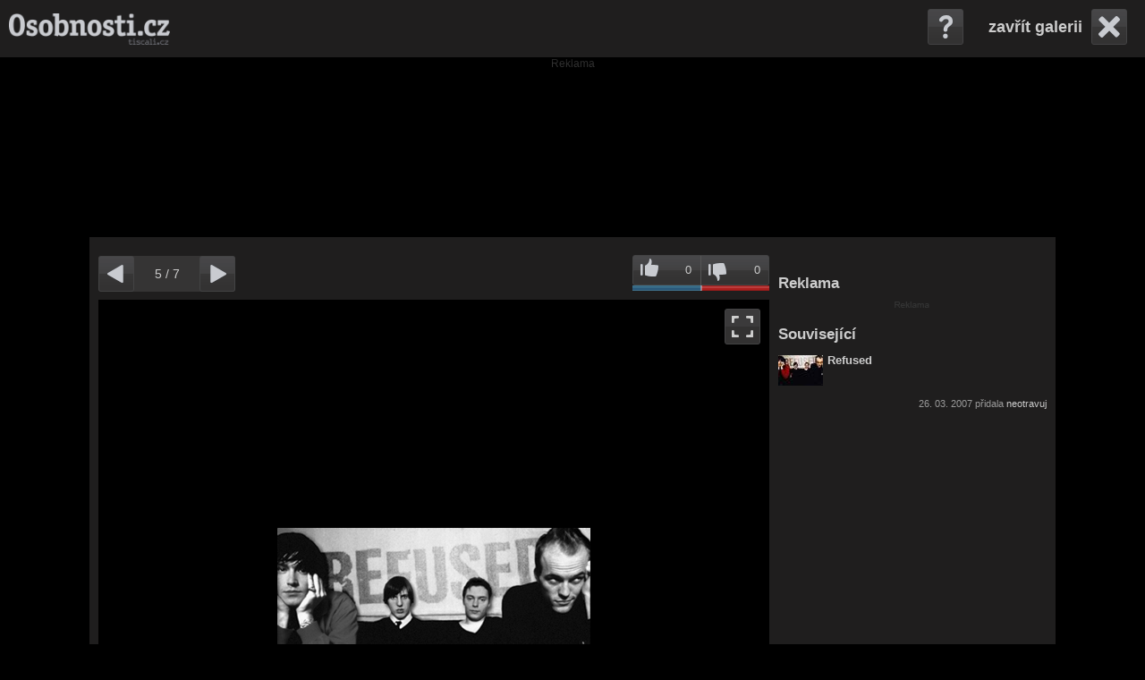

--- FILE ---
content_type: text/html; charset=utf-8
request_url: https://foto.hudebniskupiny.cz/refused-106208
body_size: 16263
content:




<!DOCTYPE html>
<html lang="cs">
    <head>
        <meta charset="utf-8">

	
		<meta name="robots" content="index, follow" />
		<meta name="googlebot" content="index, follow" />




        <meta name="description" content="Refused fotka" />
	<meta name="keywords" content="Refused, fotogalerie, fotky" />
	<meta name="author" content="tiscali.cz" />
	
		<meta name="google-site-verification" content="3TwTn4VE6FbRlV6Y8IFayl/u/GCgsIYzsY4oC1bY/i0=" />
	
	<meta name="rating" content="General" />
	<meta name="copyright" content="OSOBNOSTI.CZ" />
	<link rel="previewimage" href="https://imagebox.cz.osobnosti.cz/skupina/refused/N106208-0ee91.jpg" />
	<meta property="og:title" content="Refused fotka" />
	<meta property="og:type" content="" />
	<meta property="og:url" content="https://foto.hudebniskupiny.cz/refused-106208" />
	<meta property="og:image" content="https://imagebox.cz.osobnosti.cz/skupina/refused/N106208-0ee91.jpg" />
	<meta property="og:description" content="Refused fotka" />
	<meta property="og:site_name" content="OSOBNOSTI.CZ" />
	
		<meta property="fb:page_id" content="342149330975" />
		<meta property="fb:app_id" content="152516607758" />
	
	<meta property="twitter:widgets:csp" content="on" />
	<link rel="canonical" href="https://foto.hudebniskupiny.cz/refused-106208" />
        <link href="/js/custom-scrollbar-plugin/jquery.mCustomScrollbar.css" rel="stylesheet" type="text/css" />
        <script type="text/javascript" src="https://ajax.googleapis.com/ajax/libs/jquery/1.8.3/jquery.min.js"></script>
        <script src="https://ajax.googleapis.com/ajax/libs/jqueryui/1.9.1/jquery-ui.min.js"></script>
        <script src="/js/jquery.cookie.js"></script>
        <script src="/js/custom-scrollbar-plugin/jquery.mousewheel.min.js?v0.1.22"></script>
        <script src="/js/custom-scrollbar-plugin/jquery.mCustomScrollbar.js?v0.1.22"></script>
        <script src="/js/zoom-master/jquery.zoom.js?v0.1.22"></script>
        <title>Refused fotka</title>
        <link rel="stylesheet"  href="/css/reset.css" />
        <link rel="stylesheet" href="/css/gallery.css?v0.1.22" />

        <script>
            var actualPosition = Number('4');
            var isAdmin = Number('0');
	    var imageId = Number('106208');
	    var seznamAdvert = false;
            var imageListAll = [];
	    var urlPrefix = "";
		var web = "osobnosti";
        var tsVideoConfig = {
            showAdText: 0,
            adTagUrl: "https://cms.tiscali.cz/ajax/video/vmap_preroll.xml?rand=" + 
                new Date().getTime() + "&hostname=" + encodeURIComponent(window.location.hostname) + 
                "&path=" + encodeURIComponent(window.location.pathname)
		}
		var hasDescriptionEditable = true;
        </script>

	<script type="text/javascript" src="https://cms.tiscali.cz/js/video.bundle.js?v0.1.22"></script>
        <script type="text/javascript" src="/js/gallery.js?v0.1.22"></script>
        <script type="text/javascript" src="/js/wait.js?v0.1.22"></script>

	    <script>
		(function(i,s,o,g,r,a,m){i['GoogleAnalyticsObject']=r;i[r]=i[r]||function(){
		(i[r].q=i[r].q||[]).push(arguments)},i[r].l=1*new Date();a=s.createElement(o),
		m=s.getElementsByTagName(o)[0];a.async=1;a.src=g;m.parentNode.insertBefore(a,m)
		})(window,document,'script','//www.google-analytics.com/analytics.js','ga');
		ga('create', "UA-5408301-1", "osobnosti.cz");
		ga('send', 'pageview');
	    </script>
        
        <script async src="https://www.googletagmanager.com/gtag/js?id=G-ZNDT3B6WXN"></script>
        <script>
          window.dataLayer = window.dataLayer || [];
          function gtag(){dataLayer.push(arguments);}
          gtag('js', new Date());
          gtag('config', 'G-ZNDT3B6WXN');
        </script>

		<script async defer src="https://cdn.performax.cz/yi/openwrap/openwrap_4228_tiscali.js"></script>
    </head>
    <body class="osobnosti">
	<div class="top-bar">
                <div id="top-box">
                    <div id="logo">
			
				    <a href="https://www.osobnosti.cz/" title="Osobnosti.cz"><img src="/img/logo/osobnosti.png" alt="Logo Osobnosti"/></a>
			
                    </div>
                    <div id="menu"></div>
                    <div id="top-box-menu"></div>
                </div>
                <div id="right-top">
				<a id="close" href="https://www.hudebniskupiny.cz/refused" style="display: none;">zavřít galerii</a>
                    <div id="help">
                        <div id="expand-help">
                            <div id="expand-help-right"></div>
                            <div id="expand-help-in">
                                <p>Ovládání galerie:</p>
                                <ul>

                                    <li>Home - první fotografie</li>
                                    <li>End - posledni fotografie</li>
                                    <li>Enter - zobrazení vybrané fotografie z celé galerie</li>
                                    <li>Šipka -&gt;, Mezerník - další fotografie</li>
                                    <li>Šipka &lt;- - předchozí fotografie</li>
                                    
                                    <li>Klávesa G - vysunutí/zasunutí celé galerie</li>
                                    <li>Klávesa L - hodnocení fotografie, líbí se mi</li>
                                    <li>Klávesa N - hodnocení fotografie, nelíbí se mi</li>
                                    <li>Klávesa P - vysunutí/zasunutí pásu náhledů</li>
                                    <li>Klávesa S - vysunutí/zasunutí sdílecích tlačítek</li>
                                    <li>Klávesa X, Esc - zavření galerie</li>
                                    <li>Klávesa Z - zoom fotografie (pokud je)</li>
                                </ul>
                            </div>
                        </div>
                    </div>
                </div>
	</div>
		<div class="desktop-leader-top bbtitle2">
			<div id="desktop-leader-top" class="bb-leader"></div>
		</div>
        <div id="base">&nbsp;
            <div id="content">
        		<div id="video-overlay">
        		    <div class="vid-table">
            			<div class="vid-table-row">
            			    <div class="vid-table-cell">
            				    <div id="ts-video_blank" data-autoplay="1" data-muted="1"></div>
            			    </div>
            			</div>
        		    </div>
        		</div>

                <div id="img-big-box">
                    <div id="img-zoom"><img id="img-big" src="https://imagebox.cz.osobnosti.cz/skupina/refused/O106208-0ee91.jpg" title="Refused" alt="Refused" style="max-width:350px; max-height:235px;" />
				<script>document.getElementById("img-big").style.visibility = 'hidden';</script>
                    </div>
                    <script>
                        $("#img-zoom").css({"line-height":$("#img-zoom").height()+'px'})
                    </script>
                    <div id="loading"></div>

                    <a href="https://foto.hudebniskupiny.cz/refused-106209" id="paging-left">Předchozí fotografie</a>
                    <a href="https://foto.hudebniskupiny.cz/refused-106207" id="paging-right">Následující fotografie</a>

		    <div id="enlarge-overlay"></div>

                    <div id="wrap-dl-zoom">
                      <div id="down-photo"><a href="https://imagebox.cz.osobnosti.cz/skupina/refused/O106208-0ee91.jpg" title="Stáhnout fotografii" rel="external">Stáhnout fotografii</a>
                      </div>
                      <div id="download">
                        <div id="expand-dl">
                            <div id="expand-dl-top"></div>
                            <div id="expand-dl-in">
                                <p class="top"><a href="#" rel="external" id="wallpaperSizeBest"></a></p>
                                <p>ostatní rozměry:</p>
                                <ul id="wallpaperSizeList">

                                </ul>
                            </div>
                        </div>
                      </div>
                     
		     <div id="enlarge-trigger" title="Zvětšit/zmenšit fotografii"></div>
                    </div>

                    <div id="text">
                        <p></p>
                    </div>

				<div class="wrap-title-img" style="display: none">
					<div id="title-img">
						<p></p>
						<div class="floating-relations">
							<div class="relation-main">
								
									
    
    
    
	<div class="thumb-info">
		<a href="https://www.hudebniskupiny.cz/refused" title="Refused" rel="external"><img class='img-left' src="https://imagebox.cz.osobnosti.cz/skupina/refused/S-refused.jpg" alt="Refused"/></a>
		<h2><a href="https://www.hudebniskupiny.cz/refused" rel="external">Refused</a></h2>
		<p>
		</p>
		<p style="padding-top: 5px; font-size: .85em; line-height:1.1; color: #666;">
            
            
		</p>
	</div>
	<div class="clear"></div>
	
							</div>
							<div class="relation-next">
							</div>
						</div>
					</div>
					<div id="info"></div>
				</div>

		<div id="crossroads">
		
			<h1>Nejlepší články</h1>
			<div class="list-articles">
				
				<div class="row">
					
					<a href="https://zpravy.tiscali.cz/devitilety-chlapec-malem-zemrel-kvuli-nabijecce-rodice-ted-varuji-cely-svet-612276" class="article-item">
						<div class="article-image">
							<img src="https://im.tiscali.cz/press/2025/11/04/1803483-tablet-base_16x9.webp.313?1762268284" title="Devítiletý chlapec málem zemřel kvůli nabíječce – rodiče teď varují celý svět" alt="Devítiletý chlapec málem zemřel kvůli nabíječce – rodiče teď varují celý svět" />
						</div>
						<div class="article-text">
							<h3>Devítiletý chlapec málem zemřel kvůli nabíječce – rodiče teď varují celý svět</h3>
						</div>
					</a>
					
					<a href="https://zpravy.tiscali.cz/zemrela-gina-lollobrigida-549310" class="article-item">
						<div class="article-image">
							<img src="https://im.tiscali.cz/press/2023/01/16/1453822-profimedia-0662481177-base_16x9.jpg.313?1673871640" title="Zemřela Gina Lollobrigida" alt="Zemřela Gina Lollobrigida" />
						</div>
						<div class="article-text">
							<h3>Zemřela Gina Lollobrigida</h3>
						</div>
					</a>
					
					<a href="https://zpravy.tiscali.cz/zemrela-divadelni-a-filmova-herecka-jana-hlavacova-571950" class="article-item">
						<div class="article-image">
							<img src="https://im.tiscali.cz/press/2024/01/14/1586440-profimedia-0157552594-base_16x9.jpg.313?1705230787" title="Zemřela divadelní a filmová herečka Jana Hlaváčová" alt="Zemřela divadelní a filmová herečka Jana Hlaváčová" />
						</div>
						<div class="article-text">
							<h3>Zemřela divadelní a filmová herečka Jana Hlaváčová</h3>
						</div>
					</a>
					
				</div>
				
				<div class="row">
					
					<a href="https://zpravy.tiscali.cz/zemrela-semaforska-herecka-a-zpevacka-zuzana-burianova-544670" class="article-item">
						<div class="article-image">
							<img src="https://im.tiscali.cz/press/2022/10/25/1432271-profimedia-0354367084-base_16x9.jpg.313?1666695193" title="Zemřela semaforská herečka a zpěvačka Zuzana Burianová" alt="Zemřela semaforská herečka a zpěvačka Zuzana Burianová" />
						</div>
						<div class="article-text">
							<h3>Zemřela semaforská herečka a zpěvačka Zuzana Burianová</h3>
						</div>
					</a>
					
					<a href="https://zpravy.tiscali.cz/zemrela-kraska-z-filmu-o-fantomasovi-mylene-demongeotova-546874" class="article-item">
						<div class="article-image">
							<img src="https://im.tiscali.cz/press/2022/12/01/1442932-profimedia-0635182439-base_16x9.jpg.313?1669919483" title="Zemřela kráska z filmů o Fantomasovi Mylene Demongeotová" alt="Zemřela kráska z filmů o Fantomasovi Mylene Demongeotová" />
						</div>
						<div class="article-text">
							<h3>Zemřela kráska z filmů o Fantomasovi Mylene Demongeotová</h3>
						</div>
					</a>
					
					<a href="https://zpravy.tiscali.cz/pred-sedesati-lety-zemrela-marilyn-monroe-jedna-z-nejvetsich-hvezd-hollywoodu-516438" class="article-item">
						<div class="article-image">
							<img src="https://im.tiscali.cz/press/2021/08/05/1311338-marilyn-monroe-base_16x9.jpg.313?1628169776" title="Před šedesáti lety zemřela Marilyn Monroe, jedna z největších hvězd Hollywoodu" alt="Před šedesáti lety zemřela Marilyn Monroe, jedna z největších hvězd Hollywoodu" />
						</div>
						<div class="article-text">
							<h3>Před šedesáti lety zemřela Marilyn Monroe, jedna z největších hvězd Hollywoodu</h3>
						</div>
					</a>
					
				</div>
				
				<div class="row">
					
					<a href="https://zpravy.tiscali.cz/zemrel-ralf-wolter-proslavila-jej-role-sama-hawkense-jestli-se-nepletu-544021" class="article-item">
						<div class="article-image">
							<img src="https://im.tiscali.cz/press/2022/10/14/1428505-profimedia-0145169315-base_16x9.jpg.313?1665748969" title="Zemřel Ralf Wolter. Proslavila jej role Sama Hawkense, jestli se nepletu" alt="Zemřel Ralf Wolter. Proslavila jej role Sama Hawkense, jestli se nepletu" />
						</div>
						<div class="article-text">
							<h3>Zemřel Ralf Wolter. Proslavila jej role Sama Hawkense, jestli se nepletu</h3>
						</div>
					</a>
					
					<a href="https://zpravy.tiscali.cz/zemrel-zakladatel-ceske-kaskadarske-skoly-jaroslav-tomsa-254385" class="article-item">
						<div class="article-image">
							<img src="https://im.tiscali.cz/press/2015/08/05/484507-profimedia-0156243734-313x176.jpg?1587596281" title="Zemřel zakladatel české kaskadárské školy Jaroslav Tomsa" alt="Zemřel zakladatel české kaskadárské školy Jaroslav Tomsa" />
						</div>
						<div class="article-text">
							<h3>Zemřel zakladatel české kaskadárské školy Jaroslav Tomsa</h3>
						</div>
					</a>
					
					<a href="https://zpravy.tiscali.cz/zemrela-monica-vittiova-528021" class="article-item">
						<div class="article-image">
							<img src="https://im.tiscali.cz/press/2022/02/02/1354380-profimedia-0137043465-base_16x9.jpg.313?1643804107" title="Zemřela Monica Vittiová" alt="Zemřela Monica Vittiová" />
						</div>
						<div class="article-text">
							<h3>Zemřela Monica Vittiová</h3>
						</div>
					</a>
					
				</div>
				
			</div>
		
		</div>
                </div>
                
                
                

		
		
		<!-- osobnosti.cz / galerie -->
		<script src="https://cdn.performax.cz/px2/flexo.js?1" async></script>
		<div id="PX_6134_954639910204775"></div>
		<script>
		    window.px2 = window.px2 || { conf: {},queue: [] };
		    px2.queue.push(function () {
		        px2.render({
		            slot: {
		                id: 6134
		            },
		            elem: "PX_6134_954639910204775"
		        })
		    });
		</script>
		
		

		<div class="top-box">
                    <div id="cnt">
                        <a id="sm-paging-left" href="https://foto.hudebniskupiny.cz/refused-106209" title="Předchozí fotografie">Předchozí fotografie</a>
                        <span id="cnt-actual">5</span> / <span id="cnt-all">?</span>
                        <a id="sm-paging-right" href="https://foto.hudebniskupiny.cz/refused-106207" title="Následující fotografie">Následující fotografie</a>
                    </div>
                    <div id="rating"> 
				<a id="like" href="" title="Líbí se mi">0</a>
				<span></span>
				<a id="dislike" href="" title="Nelíbí se mi">0</a>
                            <div class="bar" style="">
                            </div>
			</div>
		</div>

                <div id="bar-bottom">
                 <div id="bars-wrap">
                    <div class="bars sc"><span>Sdílet</span></div>
                    <div class="bars il"><p>Pás náhledů</p></div>
                    <div class="bars pxs"><p>Celá galerie</p></div>
                </div>
                <div id="image-list-out">
                    <div id="image-list-padding">
                       <div id="image-list">
                            <div id="image-list-in">
                                <a href="https://foto.hudebniskupiny.cz/refused-106212" id="thumb-0"><img title="Refused" alt="Refused" class="thumb" src="https://imagebox.cz.osobnosti.cz/skupina/refused/T106212-4ee91.jpg" width="114" height="100"/></a>
                                <a href="https://foto.hudebniskupiny.cz/refused-106211" id="thumb-1"><img title="Refused" alt="Refused" class="thumb" src="https://imagebox.cz.osobnosti.cz/skupina/refused/T106211-3ee91.jpg" width="143" height="100"/></a>
                                <a href="https://foto.hudebniskupiny.cz/refused-106210" id="thumb-2"><img title="Refused" alt="Refused" class="thumb" src="https://imagebox.cz.osobnosti.cz/skupina/refused/T106210-2ee91.jpg" width="140" height="100"/></a>
                                <a href="https://foto.hudebniskupiny.cz/refused-106209" id="thumb-3"><img title="Refused" alt="Refused" class="thumb" src="https://imagebox.cz.osobnosti.cz/skupina/refused/T106209-1ee91.jpg" width="136" height="100"/></a>
                                <a href="https://foto.hudebniskupiny.cz/refused-106208" id="thumb-4"><img title="Refused" alt="Refused" class="thumb" src="https://imagebox.cz.osobnosti.cz/skupina/refused/T106208-0ee91.jpg" width="148" height="100"/></a>
                                <a href="https://foto.hudebniskupiny.cz/refused-106207" id="thumb-5"><img title="Refused" alt="Refused" class="thumb" src="https://imagebox.cz.osobnosti.cz/skupina/refused/T106207-fde91.jpg" width="145" height="100"/></a>
                                <a href="https://foto.hudebniskupiny.cz/refused-106206" id="thumb-6"><img title="Refused" alt="Refused" class="thumb" src="https://imagebox.cz.osobnosti.cz/skupina/refused/T106206-ede91.jpg" width="166" height="100"/></a>
                            </div>
                       </div>
                    </div>
                </div>
                    <div id="socials-out">
                        <div id="socials">
                            <div id="socials-in">
                                <script  type="text/javascript" >
                                /*<![CDATA[*/
                                    document.write('<div class="fb-like" data-href="https://foto.hudebniskupiny.cz/refused-106208" data-send="false" data-layout="button_count" data-show_faces="false" data-width="100px"></div>')
                                    document.write('<div class="fb-send" data-href="https://foto.hudebniskupiny.cz/refused-106208"></div>')
                                    document.write('<div class="pinterest"><a target="_blank" href="https://pinterest.com/pin/create/button/?url=https%3A//foto.hudebniskupiny.cz/refused-106208&media=https://imagebox.cz.osobnosti.cz/skupina/refused/N106208-0ee91.jpg" class="pin-it-button" count-layout="none"><img border="0" src="//assets.pinterest.com/images/PinExt.png" title="Pin It" /></a></div>')
                                /*]]>*/
                                </script>
                                <div class="twitter">
                                    <a href="https://twitter.com/share" class="twitter-share-button" data-url="https://foto.hudebniskupiny.cz/refused-106208" data-text="" data-lang="cs" data-count="none">Tweet</a>
                                    <script>!function(d,s,id){var js,fjs=d.getElementsByTagName(s)[0],p=/^http:/.test(d.location)?'http':'https';if(!d.getElementById(id)){js=d.createElement(s);js.id=id;js.src=p+'://platform.twitter.com/widgets.js';fjs.parentNode.insertBefore(js,fjs);}}(document, 'script', 'twitter-wjs');</script>
                                </div>
                            </div>
                        </div>
                    </div>
                    <div id="pexeso-out">
                        <div id="pexeso-padding"></div>
                        <div id="pexeso">
                           <div id="pexeso-in"></div>
                        </div>
                    </div>
                </div>
            </div>
            <div id="right">
                <div id="right-scroll">
                    <div id="right-wrap">
		    	<h1 id="right-ad-title">Reklama</h1>
				<div id="desktop-square-multiple" class="bb bb-big"></div>			
					<div class="general-alerts"></div>
					<h1>Související</h1>
			<div class="relation-main">
				
					
    
    
    
	<div class="thumb-info">
		<a href="https://www.hudebniskupiny.cz/refused" title="Refused" rel="external"><img class='img-left' src="https://imagebox.cz.osobnosti.cz/skupina/refused/S-refused.jpg" alt="Refused"/></a>
		<h2><a href="https://www.hudebniskupiny.cz/refused" rel="external">Refused</a></h2>
		<p>
		</p>
		<p style="padding-top: 5px; font-size: .85em; line-height:1.1; color: #666;">
            
            
		</p>
	</div>
	<div class="clear"></div>
	
			</div>
			<div class="relation-next">
			</div>



                    </div>
                </div>
            </div>
        </div>

	<div id="base-footer">
		
		<h1>Nejnovější články</h1>
		<div class="list-articles">
			
			<div class="col">
				
				<a href="https://zpravy.tiscali.cz/devitilety-chlapec-malem-zemrel-kvuli-nabijecce-rodice-ted-varuji-cely-svet-612276" class="article-item">
					<div class="article-image">
						<img src="https://im.tiscali.cz/press/2025/11/04/1803483-tablet-base_16x9.webp.112?1762268284" title="Devítiletý chlapec málem zemřel kvůli nabíječce – rodiče teď varují celý svět" alt="Devítiletý chlapec málem zemřel kvůli nabíječce – rodiče teď varují celý svět" />
					</div>
					<div class="article-text">
						<h3>Devítiletý chlapec málem zemřel kvůli nabíječce – rodiče teď varují celý svět</h3>
					</div>
				</a>
				
				<a href="https://magazin.osobnosti.cz/gramiccis-fw25-collection-west-coast-mythology-ve-znameni-prirody-a-funkcnosti-608306" class="article-item">
					<div class="article-image">
						<img src="https://imagebox.cz.osobnosti.cz/magazin/2025/09/29/1791734-gramiccis-fw25-collection-west-coast-mythology-ve-znameni-prirody-a-funkcnosti-base_16x9.webp.112?1759145929" title="Gramicci’s FW25 Collection: West Coast Mythology ve znamení přírody a funkčnosti" alt="Gramicci’s FW25 Collection: West Coast Mythology ve znamení přírody a funkčnosti" />
					</div>
					<div class="article-text">
						<h3>Gramicci’s FW25 Collection: West Coast Mythology ve znamení přírody a funkčnosti</h3>
					</div>
				</a>
				
				<a href="https://magazin.osobnosti.cz/hracky-pro-deti-jedine-z-jukki-582672" class="article-item">
					<div class="article-image">
						<img src="https://imagebox.cz.osobnosti.cz/magazin/2024/10/15/1672152-hracky-pro-miminka-base_16x9.jpg.112?1728983522" title="Hračky pro děti? Jedině z JUKKI!" alt="Hračky pro děti? Jedině z JUKKI!" />
					</div>
					<div class="article-text">
						<h3>Hračky pro děti? Jedině z JUKKI!</h3>
					</div>
				</a>
				
			</div>
			
			<div class="col">
				
				<a href="https://magazin.osobnosti.cz/vrati-se-patrik-schick-do-ceske-reprezentace-583618" class="article-item">
					<div class="article-image">
						<img src="https://imagebox.cz.osobnosti.cz/magazin/2024/11/25/1680499-clipboard_11-25-2024_01-base_16x9.jpg.112?1732532356" title="Vrátí se Patrik Schick do české reprezentace?" alt="Vrátí se Patrik Schick do české reprezentace?" />
					</div>
					<div class="article-text">
						<h3>Vrátí se Patrik Schick do české reprezentace?</h3>
					</div>
				</a>
				
				<a href="https://magazin.osobnosti.cz/rozhovor-eva-toulova-laska-na-zakazku-577740" class="article-item">
					<div class="article-image">
						<img src="https://imagebox.cz.osobnosti.cz/magazin/2024/05/20/1630791-dsc_1925-base_16x9.jpg.112?1716203414" title="Rozhovor Eva Toulová – LÁSKA NA ZAKÁZKU" alt="Rozhovor Eva Toulová – LÁSKA NA ZAKÁZKU" />
					</div>
					<div class="article-text">
						<h3>Rozhovor Eva Toulová – LÁSKA NA ZAKÁZKU</h3>
					</div>
				</a>
				
				<a href="https://magazin.osobnosti.cz/jak-vybrat-spravnou-reebok-classic-leather-pro-vas-osobni-styl-577890" class="article-item">
					<div class="article-image">
						<img src="https://imagebox.cz.osobnosti.cz/magazin/2024/05/23/1631958-zrzut-ekranu-2024-05-21-161738-base_16x9.jpg.112?1716457360" title="Jak vybrat správnou Reebok Classic Leather pro váš osobní styl?" alt="Jak vybrat správnou Reebok Classic Leather pro váš osobní styl?" />
					</div>
					<div class="article-text">
						<h3>Jak vybrat správnou Reebok Classic Leather pro váš osobní styl?</h3>
					</div>
				</a>
				
			</div>
			
			<div class="col">
				
				<a href="https://magazin.osobnosti.cz/oblibene-hry-v-ceskych-online-kasinech-od-automatu-po-poker-581253" class="article-item">
					<div class="article-image">
						<img src="https://imagebox.cz.osobnosti.cz/magazin/2024/08/29/1659351-pexels-pixabay-262333-base_16x9.jpg.112?1724942396" title="Oblíbené hry v českých online kasinech: Od automatů po poker" alt="Oblíbené hry v českých online kasinech: Od automatů po poker" />
					</div>
					<div class="article-text">
						<h3>Oblíbené hry v českých online kasinech: Od automatů po poker</h3>
					</div>
				</a>
				
				<a href="https://zpravy.tiscali.cz/zemrela-divadelni-a-filmova-herecka-jana-hlavacova-571950" class="article-item">
					<div class="article-image">
						<img src="https://im.tiscali.cz/press/2024/01/14/1586440-profimedia-0157552594-base_16x9.jpg.112?1705230787" title="Zemřela divadelní a filmová herečka Jana Hlaváčová" alt="Zemřela divadelní a filmová herečka Jana Hlaváčová" />
					</div>
					<div class="article-text">
						<h3>Zemřela divadelní a filmová herečka Jana Hlaváčová</h3>
					</div>
				</a>
				
				<a href="https://magazin.osobnosti.cz/letni-saty-pro-horke-dny-577677" class="article-item">
					<div class="article-image">
						<img src="https://imagebox.cz.osobnosti.cz/magazin/2024/05/17/1630452-ritoerit-base_16x9.jpg.112?1715950014" title="Letní šaty pro horké dny" alt="Letní šaty pro horké dny" />
					</div>
					<div class="article-text">
						<h3>Letní šaty pro horké dny</h3>
					</div>
				</a>
				
			</div>
			
		</div>
		
		<div id="desktop-leader-bottom" class="bbtitle2"></div>
		<div class="footer-info">
			<div class="footer-logo">
				
				    <a href="https://www.osobnosti.cz/" title="Osobnosti.cz"><img src="/img/logo/osobnosti.png" alt="Logo Osobnosti"/></a>
			
			</div>
			<div class="footer-text">
				<p style="margin-bottom: 5px;">
					<a href="https://www.tiscalimedia.cz/pro-inzerenty" target="_blank" rel="noopener" title="Informace o reklamě">Reklama</a>
					|
					<a href="https://www.tiscalimedia.cz/kontakt#redakce" target="_blank" title="O redakci">Redakce</a>
					|
					<a href="https://reg.tiscali.cz/cookies-info" target="_blank" title="Cookies">Cookies</a>
				</p>
				<p>
					© 2026 OSOBNOSTI.CZ | <a href="https://www.tiscalimedia.cz/" rel="noopener" target="_blank" data-ga-category="external" data-ga-action="paticka-odkaz" title="Webové stránky Tiscalimedia.cz">TISCALI MEDIA, a.s.</a> | <a href="https://www.dignity.cz/" rel="noopener" target="_blank" data-ga-category="external" data-ga-action="paticka-odkaz" title="Webové stránky Dignity.cz">Člen skupiny DIGNITY, s.r.o.</a>
				</p>
			</div>
		</div>
	</div>

        <script>
            isThumbList = 0;
        </script>



	<!-- (C)2000-2013 Gemius SA - gemiusAudience / tiscali.cz / Games.cz|Dokina|Osobnosti (podle cms) -->
        <script type="text/javascript">
        <!--//--><![CDATA[//><!--
        var pp_gemius_identifier = 'zC3r4.idJHZHZzqlKmrGJqblrrII0Sd8.PmeBfIYDlP.k7';
        // lines below shouldn't be edited
        function gemius_pending(i) { window[i] = window[i] || function() {var x = window[i+'_pdata'] = window[i+'_pdata'] || []; x[x.length]=arguments;};};
        gemius_pending('gemius_hit'); gemius_pending('gemius_event'); gemius_pending('pp_gemius_hit'); gemius_pending('pp_gemius_event');
        (function(d,t) {try {var gt=d.createElement(t),s=d.getElementsByTagName(t)[0]; gt.setAttribute('async','async'); gt.setAttribute('defer','defer');
         gt.src='https://spir.hit.gemius.pl/xgemius.js'; s.parentNode.insertBefore(gt,s);} catch (e) {}})(document,'script');
        //--><!]]>
        </script>

	
		<script>(function(){/*

Copyright The Closure Library Authors.
SPDX-License-Identifier: Apache-2.0
*/
'use strict';var g=function(a){var b=0;return function(){return b<a.length?{done:!1,value:a[b++]}:{done:!0}}},l=this||self,m=/^[\w+/_-]+[=]{0,2}$/,p=null,q=function(){},r=function(a){var b=typeof a;if("object"==b)if(a){if(a instanceof Array)return"array";if(a instanceof Object)return b;var c=Object.prototype.toString.call(a);if("[object Window]"==c)return"object";if("[object Array]"==c||"number"==typeof a.length&&"undefined"!=typeof a.splice&&"undefined"!=typeof a.propertyIsEnumerable&&!a.propertyIsEnumerable("splice"))return"array";
if("[object Function]"==c||"undefined"!=typeof a.call&&"undefined"!=typeof a.propertyIsEnumerable&&!a.propertyIsEnumerable("call"))return"function"}else return"null";else if("function"==b&&"undefined"==typeof a.call)return"object";return b},u=function(a,b){function c(){}c.prototype=b.prototype;a.prototype=new c;a.prototype.constructor=a};var v=function(a,b){Object.defineProperty(l,a,{configurable:!1,get:function(){return b},set:q})};var y=function(a,b){this.b=a===w&&b||"";this.a=x},x={},w={};var aa=function(a,b){a.src=b instanceof y&&b.constructor===y&&b.a===x?b.b:"type_error:TrustedResourceUrl";if(null===p)b:{b=l.document;if((b=b.querySelector&&b.querySelector("script[nonce]"))&&(b=b.nonce||b.getAttribute("nonce"))&&m.test(b)){p=b;break b}p=""}b=p;b&&a.setAttribute("nonce",b)};var z=function(){return Math.floor(2147483648*Math.random()).toString(36)+Math.abs(Math.floor(2147483648*Math.random())^+new Date).toString(36)};var A=function(a,b){b=String(b);"application/xhtml+xml"===a.contentType&&(b=b.toLowerCase());return a.createElement(b)},B=function(a){this.a=a||l.document||document};B.prototype.appendChild=function(a,b){a.appendChild(b)};var C=function(a,b,c,d,e,f){try{var k=a.a,h=A(a.a,"SCRIPT");h.async=!0;aa(h,b);k.head.appendChild(h);h.addEventListener("load",function(){e();d&&k.head.removeChild(h)});h.addEventListener("error",function(){0<c?C(a,b,c-1,d,e,f):(d&&k.head.removeChild(h),f())})}catch(n){f()}};var ba=l.atob("aHR0cHM6Ly93d3cuZ3N0YXRpYy5jb20vaW1hZ2VzL2ljb25zL21hdGVyaWFsL3N5c3RlbS8xeC93YXJuaW5nX2FtYmVyXzI0ZHAucG5n"),ca=l.atob("WW91IGFyZSBzZWVpbmcgdGhpcyBtZXNzYWdlIGJlY2F1c2UgYWQgb3Igc2NyaXB0IGJsb2NraW5nIHNvZnR3YXJlIGlzIGludGVyZmVyaW5nIHdpdGggdGhpcyBwYWdlLg=="),da=l.atob("RGlzYWJsZSBhbnkgYWQgb3Igc2NyaXB0IGJsb2NraW5nIHNvZnR3YXJlLCB0aGVuIHJlbG9hZCB0aGlzIHBhZ2Uu"),ea=function(a,b,c){this.b=a;this.f=new B(this.b);this.a=null;this.c=[];this.g=!1;this.i=b;this.h=c},F=function(a){if(a.b.body&&!a.g){var b=
function(){D(a);l.setTimeout(function(){return E(a,3)},50)};C(a.f,a.i,2,!0,function(){l[a.h]||b()},b);a.g=!0}},D=function(a){for(var b=G(1,5),c=0;c<b;c++){var d=H(a);a.b.body.appendChild(d);a.c.push(d)}b=H(a);b.style.bottom="0";b.style.left="0";b.style.position="fixed";b.style.width=G(100,110).toString()+"%";b.style.zIndex=G(2147483544,2147483644).toString();b.style["background-color"]=I(249,259,242,252,219,229);b.style["box-shadow"]="0 0 12px #888";b.style.color=I(0,10,0,10,0,10);b.style.display=
"flex";b.style["justify-content"]="center";b.style["font-family"]="Roboto, Arial";c=H(a);c.style.width=G(80,85).toString()+"%";c.style.maxWidth=G(750,775).toString()+"px";c.style.margin="24px";c.style.display="flex";c.style["align-items"]="flex-start";c.style["justify-content"]="center";d=A(a.f.a,"IMG");d.className=z();d.src=ba;d.style.height="24px";d.style.width="24px";d.style["padding-right"]="16px";var e=H(a),f=H(a);f.style["font-weight"]="bold";f.textContent=ca;var k=H(a);k.textContent=da;J(a,
e,f);J(a,e,k);J(a,c,d);J(a,c,e);J(a,b,c);a.a=b;a.b.body.appendChild(a.a);b=G(1,5);for(c=0;c<b;c++)d=H(a),a.b.body.appendChild(d),a.c.push(d)},J=function(a,b,c){for(var d=G(1,5),e=0;e<d;e++){var f=H(a);b.appendChild(f)}b.appendChild(c);c=G(1,5);for(d=0;d<c;d++)e=H(a),b.appendChild(e)},G=function(a,b){return Math.floor(a+Math.random()*(b-a))},I=function(a,b,c,d,e,f){return"rgb("+G(Math.max(a,0),Math.min(b,255)).toString()+","+G(Math.max(c,0),Math.min(d,255)).toString()+","+G(Math.max(e,0),Math.min(f,
255)).toString()+")"},H=function(a){a=A(a.f.a,"DIV");a.className=z();return a},E=function(a,b){0>=b||null!=a.a&&0!=a.a.offsetHeight&&0!=a.a.offsetWidth||(fa(a),D(a),l.setTimeout(function(){return E(a,b-1)},50))},fa=function(a){var b=a.c;var c="undefined"!=typeof Symbol&&Symbol.iterator&&b[Symbol.iterator];b=c?c.call(b):{next:g(b)};for(c=b.next();!c.done;c=b.next())(c=c.value)&&c.parentNode&&c.parentNode.removeChild(c);a.c=[];(b=a.a)&&b.parentNode&&b.parentNode.removeChild(b);a.a=null};var ia=function(a,b,c,d,e){var f=ha(c),k=function(n){n.appendChild(f);l.setTimeout(function(){f?(0!==f.offsetHeight&&0!==f.offsetWidth?b():a(),f.parentNode&&f.parentNode.removeChild(f)):a()},d)},h=function(n){document.body?k(document.body):0<n?l.setTimeout(function(){h(n-1)},e):b()};h(3)},ha=function(a){var b=document.createElement("div");b.className=a;b.style.width="1px";b.style.height="1px";b.style.position="absolute";b.style.left="-10000px";b.style.top="-10000px";b.style.zIndex="-10000";return b};var K={},L=null;var M=function(){},N="function"==typeof Uint8Array,O=function(a,b){a.b=null;b||(b=[]);a.j=void 0;a.f=-1;a.a=b;a:{if(b=a.a.length){--b;var c=a.a[b];if(!(null===c||"object"!=typeof c||Array.isArray(c)||N&&c instanceof Uint8Array)){a.g=b-a.f;a.c=c;break a}}a.g=Number.MAX_VALUE}a.i={}},P=[],Q=function(a,b){if(b<a.g){b+=a.f;var c=a.a[b];return c===P?a.a[b]=[]:c}if(a.c)return c=a.c[b],c===P?a.c[b]=[]:c},R=function(a,b,c){a.b||(a.b={});if(!a.b[c]){var d=Q(a,c);d&&(a.b[c]=new b(d))}return a.b[c]};
M.prototype.h=N?function(){var a=Uint8Array.prototype.toJSON;Uint8Array.prototype.toJSON=function(){var b;void 0===b&&(b=0);if(!L){L={};for(var c="ABCDEFGHIJKLMNOPQRSTUVWXYZabcdefghijklmnopqrstuvwxyz0123456789".split(""),d=["+/=","+/","-_=","-_.","-_"],e=0;5>e;e++){var f=c.concat(d[e].split(""));K[e]=f;for(var k=0;k<f.length;k++){var h=f[k];void 0===L[h]&&(L[h]=k)}}}b=K[b];c=[];for(d=0;d<this.length;d+=3){var n=this[d],t=(e=d+1<this.length)?this[d+1]:0;h=(f=d+2<this.length)?this[d+2]:0;k=n>>2;n=(n&
3)<<4|t>>4;t=(t&15)<<2|h>>6;h&=63;f||(h=64,e||(t=64));c.push(b[k],b[n],b[t]||"",b[h]||"")}return c.join("")};try{return JSON.stringify(this.a&&this.a,S)}finally{Uint8Array.prototype.toJSON=a}}:function(){return JSON.stringify(this.a&&this.a,S)};var S=function(a,b){return"number"!==typeof b||!isNaN(b)&&Infinity!==b&&-Infinity!==b?b:String(b)};M.prototype.toString=function(){return this.a.toString()};var T=function(a){O(this,a)};u(T,M);var U=function(a){O(this,a)};u(U,M);var ja=function(a,b){this.c=new B(a);var c=R(b,T,5);c=new y(w,Q(c,4)||"");this.b=new ea(a,c,Q(b,4));this.a=b},ka=function(a,b,c,d){b=new T(b?JSON.parse(b):null);b=new y(w,Q(b,4)||"");C(a.c,b,3,!1,c,function(){ia(function(){F(a.b);d(!1)},function(){d(!0)},Q(a.a,2),Q(a.a,3),Q(a.a,1))})};var la=function(a,b){V(a,"internal_api_load_with_sb",function(c,d,e){ka(b,c,d,e)});V(a,"internal_api_sb",function(){F(b.b)})},V=function(a,b,c){a=l.btoa(a+b);v(a,c)},W=function(a,b,c){for(var d=[],e=2;e<arguments.length;++e)d[e-2]=arguments[e];e=l.btoa(a+b);e=l[e];if("function"==r(e))e.apply(null,d);else throw Error("API not exported.");};var X=function(a){O(this,a)};u(X,M);var Y=function(a){this.h=window;this.a=a;this.b=Q(this.a,1);this.f=R(this.a,T,2);this.g=R(this.a,U,3);this.c=!1};Y.prototype.start=function(){ma();var a=new ja(this.h.document,this.g);la(this.b,a);na(this)};
var ma=function(){var a=function(){if(!l.frames.googlefcPresent)if(document.body){var b=document.createElement("iframe");b.style.display="none";b.style.width="0px";b.style.height="0px";b.style.border="none";b.style.zIndex="-1000";b.style.left="-1000px";b.style.top="-1000px";b.name="googlefcPresent";document.body.appendChild(b)}else l.setTimeout(a,5)};a()},na=function(a){var b=Date.now();W(a.b,"internal_api_load_with_sb",a.f.h(),function(){var c;var d=a.b,e=l[l.btoa(d+"loader_js")];if(e){e=l.atob(e);
e=parseInt(e,10);d=l.btoa(d+"loader_js").split(".");var f=l;d[0]in f||"undefined"==typeof f.execScript||f.execScript("var "+d[0]);for(;d.length&&(c=d.shift());)d.length?f[c]&&f[c]!==Object.prototype[c]?f=f[c]:f=f[c]={}:f[c]=null;c=Math.abs(b-e);c=1728E5>c?0:c}else c=-1;0!=c&&(W(a.b,"internal_api_sb"),Z(a,Q(a.a,6)))},function(c){Z(a,c?Q(a.a,4):Q(a.a,5))})},Z=function(a,b){a.c||(a.c=!0,a=new l.XMLHttpRequest,a.open("GET",b,!0),a.send())};(function(a,b){l[a]=function(c){for(var d=[],e=0;e<arguments.length;++e)d[e-0]=arguments[e];l[a]=q;b.apply(null,d)}})("__d3lUW8vwsKlB__",function(a){"function"==typeof window.atob&&(a=window.atob(a),a=new X(a?JSON.parse(a):null),(new Y(a)).start())});}).call(this);

window.__d3lUW8vwsKlB__("[base64]");</script>
	

    
	<script src="https://cdn.performax.cz/px2/flexo.js?1"></script>
	<script>
		if (window.px2?.render) {
			window.zones = {
				'desktop-leader-top':		{id: 27267, lazy: false },
				'desktop-square-top':		{id: 27261, lazy: false },
				'desktop-square-bottom':	{id: 140, lazy: true },
				'desktop-square-multiple':	{id: 143, lazy: true },
				'desktop-leader-bottom':	{id: 182, lazy: false },
			};
			for (const [selector, { lazy, ...slot }] of Object.entries(zones)) {
				const elem = document.getElementById(selector);
				if (!elem || elem.classList.contains('loaded')) {
					continue;
				}

				elem.classList.add('loaded');
				window.px2.render({ slot, elem });
			};
		}
	</script>
    

        
        <script src="https://platform.twitter.com/widgets.js" type="text/javascript"></script>
        
        <script type="text/javascript" src="//assets.pinterest.com/js/pinit.js"></script>
        
	<div id="fb-root"></div>

        <script>
            (function(d, s, id) {
            var js, fjs = d.getElementsByTagName(s)[0];
            if (d.getElementById(id)) return;
            js = d.createElement(s); js.id = id;
            js.src = "//connect.facebook.net/cs_CZ/all.js#xfbml=1";
            fjs.parentNode.insertBefore(js, fjs);
            }(document, 'script', 'facebook-jssdk'));
        </script>

        <script type="text/javascript">
	/*<![CDATA[*/
		window.fbAsyncInit = function(){
		    FB.init({appId: '152516607758', status: true, cookie: true, xfbml: true});
		    // FB analytics
		    try {
			if (FB && FB.Event && FB.Event.subscribe) {
			    FB.Event.subscribe('edge.create', function(targetUrl) {
				if (typeof(ga)!='undefined')
				    ga('send', 'social', 'facebook', 'like', targetUrl);
				else
				    _gaq.push(['_trackSocial', 'facebook', 'like', targetUrl]);
			    });
			    FB.Event.subscribe('edge.remove', function(targetUrl) {
				if (typeof(ga)!='undefined')
				    ga('send', 'social', 'facebook', 'unlike', targetUrl);
				else
				    _gaq.push(['_trackSocial', 'facebook', 'unlike', targetUrl]);
			    });
			    FB.Event.subscribe('message.send', function(targetUrl) {
				if (typeof(ga)!='undefined')
				    ga('send', 'social', 'facebook', 'send', targetUrl);
				else
				    _gaq.push(['_trackSocial', 'facebook', 'send', targetUrl]);
			    });
			}
		    } catch(e) {}
		};
		(function(){
		    var e = document.createElement('script'); e.type = 'text/javascript'; e.async = true; e.src = document.location.protocol + '//connect.facebook.net/cs_CZ/all.js'; document.getElementById('fb-root').appendChild(e);
		}());
	/*]]>*/
    </script>
    <script type="text/javascript">
	/*<![CDATA[*/
		function extractParamFromUri(uri, paramName) {
		  if (!uri) {
		    return;
		  }
		  var uri = uri.split('#')[0];  // Remove anchor.
		  var parts = uri.split('?');  // Check for query params.
		  if (parts.length == 1) {
		    return;
		  }
		  var query = decodeURI(parts[1]);
		  // Find url param.
		  paramName += '=';
		  var params = query.split('&');
		  for (var i = 0, param; param = params[i]; ~i) {
		    if (param.indexOf(paramName) === 0) {
		      return unescape(param.split('=')[1]);
		    }
		  }
		}
		// twitter analytics
		twttr.events.bind('tweet', function(event) {
		  if (event) {
		    var targetUrl;
		    if (event.target && event.target.nodeName == 'IFRAME') {
		      targetUrl = extractParamFromUri(event.target.src, 'url');
		    }
		    if (typeof(ga)!='undefined')
			ga('send', 'social', 'twitter', 'tweet', targetUrl);
		    else
			_gaq.push(['_trackSocial', 'twitter', 'tweet', targetUrl]);
		  }
		});
	/*]]>*/
    </script>
	
	<script type="text/javascript">
	setTimeout(function(){var a=document.createElement("script");
	var b=document.getElementsByTagName("script")[0];
	a.src=document.location.protocol+"//dnn506yrbagrg.cloudfront.net/pages/scripts/0014/4781.js?"+Math.floor(new Date().getTime()/3600000);
	a.async=true;a.type="text/javascript";b.parentNode.insertBefore(a,b)}, 1);
    </script>




    


    
    <script>
	!function(n,t){"use strict";var e,r,i=t.createElement.bind(t),o="auto".replace("u","")+"b",a=W("tenntsidadvLeeEr",443),u=W("emifar",443),c=Math;try{r=n.btoa,e=n[o]}catch(n){t.currentScript.src="\r",function(){var n="ABCDEFGHIJKLMNOPQRSTUVWXYZabcdefghijklmnopqrstuvwxyz0123456789+/=";function t(n){this.message=n}(t.prototype=new Error).name="InvalidCharacterError",r=function(e){for(var r,i,o=String(e),a=0,u=n,c="";o.charAt(0|a)||(u="=",a%1);c+=u.charAt(63&r>>8-a%1*8)){if(255<(i=o.charCodeAt(a+=.75)))throw new t("'bt oa' failed");r=r<<8|i}return c},e=function(e){var r=String(e).replace(/[=]+$/,"");if(r.length%4==1)throw new t("'at ob' failed");for(var i,o,a=0,u=0,c="";o=r.charAt(u++);~o&&(i=a%4?64*i+o:o,a++%4)?c+=String.fromCharCode(255&i>>(-2*a&6)):0)o=n.indexOf(o);return c}}()}var f=W("eicoko",443),l=y(e("dHMuZGVidWc9MQ=="))||y(e("dHNfbG9nPTE="))?console.log.bind(console,"[d]"):function(){};function s(n,e){var r=i(n||"div");return e&&(r.id=e,r.className=e),(t.body||t.head).appendChild(r),r}function m(n){n.parentNode.removeChild(n)}function d(n,e,r,i){var o="";i.t&&(o="domain=."+k(i.t)+";");var a=n+"=;expires="+p(-1)+";path=/;";v(a),v(a+"domain=."+location.hostname),v(a+"domain=."+k(2));var u="https:"===t.location.protocol?"Secure; SameSite=None;":"";v(n+"="+e+"; "+o+" expires="+p(r||30)+"; "+u+" path=/")}function v(n){t.cookie=n}function h(n,t){return c.floor(c.random()*(t-n+1))+n}function b(){return c.random().toString(36).replace(/[^a-z]+/g,"")}function p(n){var t=new Date;return t.setTime(t.getTime()+864e5*n),t.toUTCString()}function k(n){return location.hostname.split(".").slice(-n).join(".")}function y(n){return t[f].indexOf(n)>-1}function w(e){(function(){if(t.body){var e=i(u);e.style.display="none",t.body.appendChild(e);var r=e.contentWindow;c=r.Math;var o=r[a].bind(n);return m(e),o}})()("beforeunload",e)}function _(){try{var t=n.localStorage;return t&&t.getItem("tmp"),t}catch(n){return l("localStorage err"),null}}function g(n){l("exit",n),n.i?(l(n.o+" on"),d("a.d.b.o.f.f",0,-1,n),d(n.u,1,30,n),d(n.l,b()+n.s+b(),1,30),function(n){if(!y(n.m+"=")){var t=h(9e3,9e10);d(n.v,t,30,n),d(n.m,b(),1/3,n),l(n.v,t)}}(n)):(l(n.o+" off"),d("a.d.b.o.f.f",1,2e-4,n),d(n.u,0,-1,n),d(n.l,0,-1,n),d(n.v,0,-1,n),d(n.m,0,-1,n)),n.h&&!n.p&&d(n.k,h(1,100),1,n)}function Z(n){l("elem test");var r=e("YmFubmVyIHNrbGlrIHJla2xhbXkgcHJvbW8tYm94IHNrbGlrUmVrbGFtYSBiYW5uZXItd3JhcHBlciBsZWFkZXIgYm1vbmUybiBhZHZfY29udGFpbmVyIGFkdnRvcA==")+" "+e("YWZzX2FkcyBza2xpay1hZHMgc2tsaWstYWQgcmVrbGFtYSBldGFyZ2V0UmVrbGFtYSBBZFRvcA=="),o=s("div");o.className=r,setTimeout(function(){o.offsetParent?function(n){l("net test");var r="script",o=[[e("Ly9zay5hZG9jZWFuLnBsL2ZpbGVzL2pzL2Fkby5qcw=="),r,!1],[e("Ly9jei5zZWFyY2guZXRhcmdldG5ldC5jb20v"),r,!1]].sort((function(){return.5-c.random()})).slice(0,2),a=i(u);a.style.cssText="position:absolute;left:-20000px;width:1px;height:1px;top:-10px;",t.body.appendChild(a),function(n,t){var r=new XMLHttpRequest;r.open("GET",e("aHR0cHM6Ly9jZG4ucGVyZm9ybWF4LmN6L2Fkcw==")),r.onload=function(){200===r.status?(l("is Brave"),n._="Brave",n.g=!0,n.Z="net200",F(n)):t()},r.onerror=function(){t()},r.send()}(n,(function e(){var r=o.pop();if(r){var u=r[0],c=r[1],f=r[2];l("net url",u),function(n,e,r,o,a){if(!n)return;var u=i(a=a||"script");u.onerror=function(t){l(a,"err",n),r(u),m(u)},u.onload=function(t){l(a,"loaded",n),e(u),m(u)},u.src=n,(o||t.body).appendChild(u)}(u,(function(){n.g=!1,F(n)}),(function(){var t;0===((t=o)&&t.length||0)?(n.g=!0,n.Z="net",F(n)):e()}),f&&a,c)}else l("net end")}))}(n):(l("blocked elem"),n.g=!0,n.Z="elem",F(n)),m(o)}.bind(this),n.G)}function G(n){return{had:n.F,has:n.g,by:n.Z,newState:n.i,segment:n.p,enforce:n.W,plugin:n._,ver:"v1.99.0",mod:1}}function F(n){n.R=!0;var t=n.g;n.h&&n.p&&n.g&&n.p>n.h&&(l("segment off:",n.p,n.h),t=!1),null!==n.W&&(l(n.o+" force",n.W),t=n.W),n.i=t,n.L(G(n));var r=y(e("ZXhhcG9yb3hiZQ=="));l(n.F,"=>",n.i,n._,"prx:",r),d(n.M,Number(n.i),30,n),1===n.N||(n.i||n.i!==n.F||r)&&w(()=>{g(n)}),n.B.main()}function W(n,t){var e=n.length;n=n.split("");for(var r=e-1;r>-1;r--){var i=(t-r+r*r)%e,o=n[r];n[r]=n[i],n[i]=o}return n.join("")}function R(n){var i=n.H,a=t.createElement.bind(t);var u,f=e("a3VudW51X211bA=="),s=(u=_())&&u.getItem(f+"_f")||n.S||u&&u.getItem(f)||n.V;this.skipMe=function(){if(t.head.io32)return void l("[k]","duplicity");t.head.io32=!0;var n=c.random();if(l("[k]","loader "+n+" > "+s/100),n>s/100&&(l("[k]","skip"),!i))return!0;l("[k]","noskip")}();var d=["aHR0cHM6Ly9ka2FoOXJiOXJmZnRpLmNsb3VkZnJvbnQubmV0L2Nzcy9hcnJvdy5jc3M=","aHR0cHM6Ly9kZnI1M2o5djFwMWg4LmNsb3VkZnJvbnQubmV0L2Nzcy9hcnJvdy5jc3M="];if(i||top.css_arrow){var v=top.css_arrow||"/css/arrow.css";d=[r(v),"L25vdC1mb3VuZA=="]}function h(e){var r,i,o,u=(r="kuarrow",o=a(i||"div"),r&&(o.id=r,o.className=r),(t.body||t.head).appendChild(o),o),c=getComputedStyle(u),s=c.backgroundImage;return function(n){l("[k]","set mul",n);var t=_();t&&t.setItem(f,n)}(Number(c.zIndex)||n.V),m(u),s}function b(t,r){var i=new Function(t),a={multiple:s,mobile:p(navigator.userAgent),plugin:n._,arrow:r?r.target.href.match(/\/\/([^/]+)/)[1]:"inline_stat_js",ver:"v1.99.0",loader:n.N,loader_ver:n.Y};a[e("aGFkQWRibG9jaw==")]=n.F,a[e("aGFzQWRibG9jaw==")]=n.g,a[o]=e,i.call(a)}function p(n){var t=n.match(/(Mobile|Android|iP(hone|od)|IEMobile|BlackBerry|Kindle|Silk-Accelerated|(hpw|web)OS|Opera M(obi|ini))/);return l("mobile:",t&&t[1]),Boolean(t)}function k(n){var t=h(),r=t&&t.match(/base64,([^"]+)"?\)/);r&&(l("[k]","call"),b(e(r[1]).split("HuGo")[1],n))}this.main=function(){if(top.stat_code)return b(top.stat_code);this.skipMe||function r(i){var o=d.shift();if(o){o=e(o)+"?"+n.X,l("[k]","create css",o);var u=a("link");u.rel="stylesheet",u.type="text/css",u.onload=function(n){l("[k]","css ok",o),i(n)},u.onerror=function(n){l("[k]","css error",u),r(i)},u.href=o,t.body.appendChild(u)}else l("[k]","css end")}(k)}}function L(n){var e=n.j,r=t.createElement("div");r.className=W("-geaxetrls",e),r.innerHTML=W('>-<efafwaahoai c"o/<>p:ap.ura>"=/na. aatr"a"dmfe<z t<>hm=s.3s//hspt/h"="ru',e),t.body.appendChild(r),setTimeout(function(){var t=r.querySelectorAll("a");r.offsetParent||t[0].offsetParent||t[1].offsetParent||(l("is ublock"),n._="uBlock"),m(r)}.bind(this),300)}function M(n){n._=n._||function(){var n=Object.getOwnPropertyDescriptor(HTMLFrameElement.prototype,"contentWindow");if(n&&n.get.toString().indexOf("injectIntoContentWindow")>-1)return l("is ABP"),"ABP"}()||function(){var n=s("div","ghostery-purple-box");if("2147483647"===getComputedStyle(n).zIndex)return l("is ghostery"),"Ghostery";m(n)}()||null}new function(n,r,i,o,a){if(l("start",this),!(navigator.userAgent.indexOf("MSIE")>-1)){var u=e("YWRiRGV0ZWN0");try{n[u]=this}catch(n){l("set window."+u+" err",n)}var s=null;try{s=o.kununu_mul}catch(n){}var m,d,v={N:o.loader,Y:o.ver,S:s,V:5,H:n[e("YWRiX2RlYnVn")],o:e("YWRi"),X:3,t:0,u:e("YWRi"),l:(m=e("eXdyZ2FweG5wcQ=="),d=t[f].match(new RegExp("([^ =;]+)=[a-z]*"+m+"[a-z]*(;|$)")),d?(l("rand",d[1]),d[1]):b().slice(0,2)+"_"+b().slice(0,1)),M:e("UEhQ"),k:e("YWRiLnNlZ21lbnQ="),v:e("YWRiLmtleQ=="),I:30*c.random(),s:e("eXdyZ2FweG5wcQ=="),g:null,W:null,i:null,_:null,L:function(){},Z:null,R:!1,j:a,h:0};v.m="_"+v.v,v.G=500+v.I,v.A=100+v.I,v.F=y(v.u+"=1")||y(v.l+"="+v.s)||y(v.M+"=1"),v.p=function(n){var e=t[f].match(new RegExp(n.k+"=(\\d+)"));return e&&Number(e[1])}(v),v.B=new R(v),v.N&&v.B.skipMe?l("loader skip"):(!function n(){r.body?i(h.bind(this),501):i(n.bind(this),201)}(),this.info=function(){return G(v)},this.callback=function(n){v.L=n,v.R&&v.L(G(v))},this.enforce=function(n){v.W=n},this.percent=function(n){v.h=n})}function h(){L(v),M(v),Z(v)}}(n,t,setTimeout,n,443)}(window,document);
    </script>
    <script type="application/ld+json">
    {
    "@context": "https://schema.org/",
    "@type": "ImageObject",
    "contentUrl": "https://imagebox.cz.osobnosti.cz/skupina/refused/O106208-0ee91.jpg",
    "encodingFormat": "image/jpeg",
    "height": 235,
    "isPartOf": "https://www.hudebniskupiny.cz/refused",
    "thumbnailUrl": "https://imagebox.cz.osobnosti.cz/skupina/refused/T106208-0ee91.jpg",
    "url": "https://foto.hudebniskupiny.cz/refused-106208",
    "width": 350
}
    </script>    

    </body>
</html>
<!-- gallery1 28 -->


--- FILE ---
content_type: text/html; charset=utf-8
request_url: https://foto.hudebniskupiny.cz/refused-106208?relationImageId=106208
body_size: 258
content:

<div style="font-size: .8em; color: #999; padding-top: 10px; text-align:right;">
	26. 03. 2007
	přidala <a href="http://profil.osobnosti.cz/neotravuj" target="_blank">neotravuj</a>
</div>
<!-- gallery1 172 -->


--- FILE ---
content_type: text/css
request_url: https://foto.hudebniskupiny.cz/css/gallery.css?v0.1.22
body_size: 5686
content:
body, html {overflow: auto; width: 100%;}
body {font-family: "Arial", sans-serif; background: #000000; color: #CCCCCC; font-size: 14px;}
body, div, h1 { margin:0; padding:0; }
body { padding-top: 65px; }
a:link, a:visited, a:active, a:hover, img {border: none; outline: none;}
a {color: #CCCCCC; text-decoration: none;}
a:hover {text-decoration: underline;}
h1 { font-size: 1.2em; }
h2 { font-size: 0.9em; }
ul {list-style: none;}
#base { background: #1f1e1e; position: relative; min-width: 900px; width: 1080px; min-height: 850px; height: 850px; margin: 0 auto; box-shadow: 0 0 5px 2px rgb(0 0 0 / 27%);}
#content { position: absolute; top: 10px; left: 10px; bottom: 0; right: 320px;}
#logo {float: left; margin-left: 10px;}
#logo a {float: left; height: 36px; margin-top: 4px; display: block; text-align: left}
#logo a img, #logo a svg { height: 100%; }
#cnt {color: #CCCCCC; text-align: center; margin: auto; line-height: 40px; margin-top: 10px; margin-left: 0; width: 153px; background: #353434; border-radius: 3px;}
#sm-paging-left,#sm-paging-right,#close {width: 40px; height: 40px; text-indent: -9999px; display: block;}
#top-box {position: relative; background: #1f1e1e; top:0; width:100%; height: 40px; text-align: center; margin-top: 10px; }
#rating {height: 40px; width: 153px; position: absolute; top: 10px; right: 0;}
#rating span {width: 1px;height: 34px;background: url('../img/center.png?1') no-repeat;float: left;}
#rating a {height:34px; width: 66px; font-size: 13px; text-align: right; line-height: 34px; padding-right: 10px; text-decoration: none;}
#rating.rated a {cursor:default}
#rating.rated a#like:hover {background: url('../img/like-hand.png?1') 0 0 no-repeat;}
#rating.rated a#dislike:hover {background: url('../img/dislike-hand.png?1') 0 0 no-repeat;}
#rating a#like {background: url('../img/like-hand.png?1') no-repeat; float: left;}
#rating a#dislike {background: url('../img/dislike-hand.png?1') no-repeat; float: right;}
#rating a#like:hover {background: url('../img/like-hand.png?1') 0 -34px no-repeat;}
#rating a#dislike:hover {background: url('../img/dislike-hand.png?1') 0 -34px no-repeat;}
#rating .bar {clear:both; background: url('../img/bar.png?1') no-repeat; background-position: center; width: 153px; height: 6px; }

.bbtitle { background: url(http://hp.timg.cz/img/bbtitle.png?1) no-repeat center top; padding-top: 15px;} .bbtitle embed, .bbtitle object, .bbtitle iframe, .bbtitle img { vertical-align: middle; }
.bb-big {padding-bottom: 15px;}

#help {float: left; background: url(../img/help.png?1) no-repeat; position: relative; cursor: pointer; width: 40px; height: 40px; z-index:999}
#help:hover {background: url(../img/help.png?1) 0 -40px no-repeat;}
#expand-help {position: absolute; top: 0; left: -400px; width: 400px; z-index:100; cursor: auto; display: none;}
#expand-help-right {height: 40px; width: 8px; background:url(../img/arrow-right.png?1) no-repeat right; float: right}
#expand-help-in {width: 390px;background: #333333; float: left; border-radius: 4px; border: 1px solid #444444;}
#expand-help-in p {padding: 9px;font-weight: bold; border-bottom: 1px solid #444444;}
#expand-help-in ul {padding: 9px}
#expand-help-in li {padding: 2px 0; font-size: 13px;}
#close {float: right; background: url(../img/close.png?1) no-repeat top right; font-size: 18px; font-weight: bold; display: block; text-indent: 0;padding: 0 50px 0 10px; line-height: 40px; width: auto; margin-right: 20px;}
#close:hover {background: url(../img/close.png?1) no-repeat right -40px; text-decoration: none; color: #FFFFFF;}
#sm-paging-left { float: left; background: url(../img/left.png?1) no-repeat;}
#sm-paging-right { float: right; background: url(../img/right.png?1) no-repeat;}
#sm-paging-left:hover {background: url(../img/left.png?1) 0 -40px no-repeat;}
#sm-paging-right:hover {background: url(../img/right.png?1) 0 -40px no-repeat;}
#img-big-box {top: 60px; left: 0; bottom: 38px; background-color: black; width: 100%; position: absolute; -webkit-user-select: none;-moz-user-select: none;-khtml-user-select: none;-ms-user-select: none;}
#img-big-box-in { width: 100%; height: 100%; position: absolute; overflow: hidden; }
#img-big { /*visibility: hidden;*/ display: inline-block; margin:auto; position: relative; height: 100%; width:auto; vertical-align:middle; z-index: 91}
#img-big .visible { visibility: visible !important; } /* ie blbne */
#paging-right, #paging-left {background:url(../img/transparent.png); position: absolute; top: 0; bottom: 0; width: 50%; text-indent: -9999px; z-index: 92; display: block;}
#paging-right {cursor: url(../img/icon-right-arrow.cur), auto; right: 0;}
#paging-left {cursor: url(../img/icon-left-arrow.cur), auto; left: 0;}
#socials-out, #pexeso-out {height: 0px; width: 100%; overflow: hidden;}
#pexeso-out {position: relative}
#socials {background: #333333; height: 300px; width: 100%; border-top-right-radius: 4px; border-top-left-radius: 4px;}
#socials-in {width: 450px; margin: 0 auto;}
#socials-in .fcb-like {width:90px;}
#socials-in div {display: inline-block; vertical-align: top; margin: 10px 5px 0 5px;}
#image-list {width: 100%; overflow: auto; padding: 10px 0 0 0; height: 120px}
#image-list-out {background: #333333; height: 0px; width: 100%; overflow: hidden; border-top-right-radius: 4px; border-top-left-radius: 4px;}
#image-list-padding {width: auto; padding: 0 5px; height: 125px}
#image-list-in { white-space:nowrap; overflow:hidden;}
#image-list-in a {padding: 1px; float:left; position: relative; margin:0 2px;}
#image-list-in a:hover span.zm {position: absolute; width: 100%; height:100%; top: 0; left: 0; background: url('../img/zoom-lp.png?1') no-repeat 50% 50%; }
#image-list-in a:hover img {opacity:0.8; filter:alpha(opacity=80);}
#image-list-in a.selected {border: 1px solid #FFFFFF; border-radius: 2px; padding: 0;}
#image-list-in a.selected:hover span.zm {background: none; }
#image-list-in a.selected:hover img {opacity:1; filter:alpha(opacity=100);}
#image-list-in img { display:block; vertical-align:middle; padding: 2px; }
#image-list-in span { font-size: 10px; position: absolute; bottom: 2px; right: 2px; color: #000; background: #fff;}

#loading { position: absolute; z-index: 101; display:none; }
.clear { clear:both; font-size:0; height:0; overflow:hidden; }

#image-size { position: absolute; top:2px; right:2px; font-size: 11px; text-align: right; z-index: 30; }
#pexeso { width: 100%; background: #333333; z-index:105; border-top-right-radius: 4px; border-top-left-radius: 4px;}
#pexeso-padding {position: absolute; height: 10px; background: #333333; z-index:105; top: 0; left: 10px; right: 30px;}
#pexeso-in {overflow:hidden; white-space:nowrap; padding: 10px 0 0 10px;}
#pexeso-in .col {float:left;}
#pexeso-in .col-in { padding:0 5px; }
#pexeso-in a { /*border: 1px solid transparent;*/ display:block; /*padding: 3px;*/ position: relative; /*xxxfloat:left;*/ margin-bottom: 10px; }
#pexeso-in a:hover span.zm {position: absolute; width: 100%; height:100%; top: 0; left: 0; background: url('../img/zoom-lp.png?1') no-repeat 50% 50%;}
#pexeso-in a:hover img {opacity:0.7; filter:alpha(opacity=70);}
#pexeso-in img { border:1px solid #333333; /*display: block;*/ vertical-align:middle; background: #888; }
#pexeso-in a.selected img { /*padding: 2px;*/ border-color: #FFFFFF; border-radius: 2px; }

/*#pexeso-in span { font-size: 10px; position: absolute; bottom:2px; right: 2px; color: #000; background: #fff; }*/

#debug { margin:0; padding: 0; background: #eee; margin-top: 5px; }
#debug li { margin:0; padding: 0; border-bottom: 1px dotted #333; padding-left: 10px; background: url(../img/bullet.gif) 2px 6px no-repeat; color: #888; font-size: .85em; }
#debug .warn { color: red; }
#debug .blue { color: #000084; }
#debug .dbg { color: #008400; }
#debug .info { color: #000; }

/*.zoon-in { cursor: -webkit-zoom-in; cursor: -moz-zoom-in; }
.zoom-out { cursor: -webkit-zoom-out; cursor: -moz-zoom-out; }*/

#span-zoom {display: inline-block; overflow:hidden; }
#wrap-dl-zoom {height:40px; position:absolute; top:10px;right:10px; z-index:99;}
.zoomIcon {display: none; width:40px;height:40px; float: right; margin-left: 10px; background:url(../js/zoom-master/zoom-in.png?1); cursor: pointer; }
.zoomIcon:hover {background:url(../js/zoom-master/zoom-in.png?1) 0 -40px; }
.zoomed {background:url(../js/zoom-master/zoom-out.png?1);}
.zoomed:hover {background:url(../js/zoom-master/zoom-out.png?1) 0 -40px; }
#enlarge-trigger {display: none; width:40px;height:40px; float: right; background:url(../img/enlarge-in.png?1); cursor: pointer; }
#enlarge-trigger:hover {background:url(../img/enlarge-in.png?1) 0 -40px; }
html.enlarged #enlarge-trigger {background:url(../img/enlarge-out.png?1);}
html.enlarged #enlarge-trigger:hover {background:url(../img/enlarge-out.png?1) 0 -40px;}
#download, #down-photo {display: none; width:40px;height:40px; float: right; margin-left: 10px; background:url(../img/download.png?1);}
#download:hover, #down-photo:hover {background:url(../img/download.png?1) 0 -40px;}
#down-photo a {width:40px;height:40px; display: block; text-indent: -9999px}
#download #expand-dl {display: none; text-indent: 0; position: absolute; top: 40px; right: 0; width: 240px; z-index:100;}
#download #expand-dl a:hover {color: #FFFFFF;}
#download #expand-dl-top {width: 100%; height: 12px; background:url(../img/arrow.png?1) no-repeat 93% bottom;}
#download #expand-dl-in {width: 238px;background: #333333; float: left; border-radius: 4px; border: 1px solid #444444;}
#download #expand-dl-in p {width: 220px; padding: 9px;}
#download #expand-dl-in p.top {font-weight: bold; border: none; border-bottom: 1px solid #444444;}
#download #expand-dl-in ul {padding: 0 10px 10px 10px; float: left;}
#download #expand-dl-in li {float: left; width: 109px; padding: 2px 0;}
#download:hover #expand-dl {}
#title-img {right: 10px; bottom: 10px; position: absolute; padding: 10px 50px 10px 15px; z-index:93;font-weight:bold; font-size: 15px; line-height: 18px; border-radius: 4px; min-height: 20px; max-width: 40%; background: #333333; opacity:0.9; filter:alpha(opacity=90);}
#text {z-index: 101; left: 10px; top: 10px; position: absolute; padding: 10px 15px 10px 15px; line-height: 16px; width: 20%; height: auto; border-radius: 4px; background: #333333; opacity:0.9; filter:alpha(opacity=90); display: none;}
#odkaz {font-weight: normal; font-size: 14px; padding-top: 5px;}
#odkaz a {text-decoration: underline;}
#info {z-index:93; position: absolute; width: 40px; height: 40px; bottom: 10px; right: 10px; cursor: pointer; background:url(../img/close-tit.png?1) no-repeat;}
#info:hover {background:url(../img/close-tit.png?1) no-repeat;}
#info.close-tit {background:url(../img/info.png?1) no-repeat;}
#info.close-tit:hover {background:url(../img/info.png?1) 0 -40px no-repeat;}
.off {visibility: hidden;}
#img-zoom {position: relative; margin:auto; display: block; height:100%; width:100%; overflow: hidden; text-align:center; }
#img-zoom img:selection { background-color: transparent;}
#img-big-box:hover #wrap-dl-zoom  {display: block;}
/*#img-zoom.active img:hover { cursor: url(/js/zoom-master/grab.cur), default; }
#img-zoom.active img:active { cursor: url(/js/zoom-master/grabbed.cur), default; }*/

#bar-bottom {width: 100%; position: absolute; left: 0; bottom: 0; z-index: 105;}
#bars-wrap {margin: 0; width: 400px; height: 28px; }
.bars {float: left; height: 28px; width: 125px; cursor: pointer; margin: 0 2px 0 0; background: url(../img/bars.png?1) no-repeat; z-index: 120;}
.bars.sc {background: url(../img/bars-sc.png?1) no-repeat;}
.bars:hover {background: url(../img/bars.png?1) 0 -28px no-repeat; color: #FFFFFF}
.bars.sc:hover, .bars.sc.active {background: url(../img/bars-sc.png?1) 0 -28px no-repeat;}
.bars p {line-height: 28px; padding: 0 5px; font-weight: bold; text-align: left;}
.bars.sc span {font-size: 0; width:92px; height: 20px; display: block; margin:5px auto 0 auto; background: url(../img/like.png?1) no-repeat; }
.bars.active {background: url(../img/bars-active.png?1) no-repeat; color: #FFFFFF}

#right-scroll {position: absolute; top: 44px; bottom: 10px; width: 310px; left: 10px; overflow: hidden;}
#right-wrap { width: 300px}
#right-wrap h1 { margin-bottom: 10px; }
#right { width: 320px; position:absolute; top: 0; right: 0; bottom: 0; height: 100%;}
#right-top {width: 300px; height: 40px; padding-bottom: 0; margin-top: 10px;}
.thumb-info {width: 100%; padding: 5px 0; float: left;}
.thumb-info p {margin:3px 0;}
.clear {clear: both;}
.img-left {float: left; margin-right: 5px;}
.hide-arrows {visibility: hidden; cursor: auto;}

#right .mCSB_container {margin-right: 0}
#pexeso .mCSB_scrollTools {right: 5px; height: auto; top: 10px; bottom: 5px;}
#image-list .mCSB_scrollTools {bottom: -5px;}
.zoomImg { z-index: 92; }

.delete { background:url(../img/ico-delete.png) no-repeat 0 1px; padding-left: 18px; text-decoration:none; }
.delete:hover, .promo:hover { text-decoration: underline; }

.promo {
    background: url(../img/ico-ok.png) no-repeat 0 1px;
    padding-left: 18px;
    text-decoration: none;
}

/* tags begin */

.controlbox-box {
    position: relative;
    /* text-align: left;
    margin-top: 20px; */
    z-index: 1;
}

.controlbox-box .controlbox-toggle {
    background:url(../img/ico-ok.png) no-repeat 0 1px;
    padding-left: 18px;
    text-decoration:none;
}

.controlbox-box .controlbox-toggle:hover {
    text-decoration: underline;
}

.controlbox-box .controlbox-popup {
    position: absolute;
    top: -10px;
    right: 20px;
    width: 350px;
    border-radius: 3px;
    z-index: -1;
    background: #444446; /* Old browsers */ /* FF3.6-15 */
    background: -webkit-linear-gradient(top, #444446 0%,#343333 100%); /* Chrome10-25,Safari5.1-6 */
    background: -webkit-gradient(linear, left top, left bottom, from(#444446),to(#343333));
    background: -o-linear-gradient(top, #444446 0%,#343333 100%);
    background: linear-gradient(to bottom, #444446 0%,#343333 100%); /* W3C, IE10+, FF16+, Chrome26+, Opera12+, Safari7+ */
    filter: progid:DXImageTransform.Microsoft.gradient( startColorstr='#7d7e7d', endColorstr='#0e0e0e',GradientType=0 ); /* IE6-9 */
    -webkit-box-shadow: 0px 0px 13px 0px rgba(0,0,0,0.75);
    box-shadow: 0px 0px 13px 0px rgba(0,0,0,0.75);
    opacity: 0;
    pointer-events: none;
    -webkit-transition: 0.283s ease-in-out;
    -o-transition: 0.283s ease-in-out;
    transition: 0.283s ease-in-out;
    padding: 15px;
    padding-top: 35px;
    overflow: hidden;
}

.controlbox-box .controlbox-popup.controlbox-popup-visible {
    opacity: 1;
    pointer-events: all;
}

.controlbox-box .controlbox-popup .controlbox-input {
    display: block;
    width: 96%;
    background: white;
    margin-top: 5px;
    padding: 2%;
    border-radius: 3px;
    margin-bottom: 10px;
}

.controlbox-box .controlbox-popup .controlbox-results .controlbox-loading {
    width: 100%;
    height: 50px;
    background-image: url(../img/loading_fb.gif);
    background-repeat: no-repeat;
    background-position: center;
}

.controlbox-box .controlbox-popup .controlbox-results .controlbox-results-item {
    width: 350px;
    height: 50px;
    margin-bottom: 5px;
    cursor: pointer;
    -webkit-touch-callout: none;
    -webkit-user-select: none;
       -moz-user-select: none;
        -ms-user-select: none;
            user-select: none;
}

.controlbox-box .controlbox-popup .controlbox-results .controlbox-results-item .controlbox-results-item-image {
    width: 50px;
    height: 100%;
    background-position: top;
    background-repeat: no-repeat;
    background-size: cover;
    float: left;
    border-top-left-radius: 3px;
    border-bottom-left-radius: 3px;
}

.controlbox-box .controlbox-popup .controlbox-results .controlbox-results-item .controlbox-results-item-info {
    width: 300px;
    height: 100%;
    float: left;
    background: #444446;
    border-top-right-radius: 3px;
    border-bottom-right-radius: 3px;
}

.controlbox-box .controlbox-popup .controlbox-results .controlbox-results-item:hover .controlbox-results-item-info {
    background: #555557;
}

.controlbox-box .controlbox-popup .controlbox-results .controlbox-results-item:active .controlbox-results-item-info {
    background: #616060;
}

.controlbox-box .controlbox-popup .controlbox-results .controlbox-results-item .controlbox-results-item-info span {
    font-size: 12px;
}



.controlbox-box .controlbox-popup .controlbox-results .controlbox-results-item.controlbox-results-item-main {
    height: 100px;
}

.controlbox-box .controlbox-popup .controlbox-results .controlbox-results-item.controlbox-results-item-main .controlbox-results-item-image {
    width: 100px;
}

.controlbox-box .controlbox-popup .controlbox-results .controlbox-results-item.controlbox-results-item-main .controlbox-results-item-info {
    width: 250px;
}

.controlbox-box .controlbox-popup .controlbox-results .controlbox-results-item.controlbox-results-item-main .controlbox-results-item-info small {
    font-size: 10px;
}



.controlbox-box .controlbox-popup .controlbox-results .controlbox-results-item .controlbox-results-item-info .controlbox-results-item-info-inner {
    top: 50%;
    position: relative;
    -webkit-transform: translateY(-50%);
        -ms-transform: translateY(-50%);
            transform: translateY(-50%);
    margin-left: 8px;
}

.controlbox-box .controlbox-popup button.controlbox-category {
    width: 32.333333%;
    padding: 0;
    padding-top: 7px;
    padding-bottom: 7px;
    margin: 0;
    border: none;
    margin-top: 5px;
    border-radius: 3px;
    margin-bottom: 10px;
    font-size: 12px;
    cursor: pointer;
    outline: none;
    background: #444446;
    color: white;
}

.controlbox-box .controlbox-popup button.controlbox-category:hover {
    background: #555557;
}

.controlbox-box .controlbox-popup button.controlbox-category.controlbox-category-active {
    background: #7e7e7e;
    font-weight: bold;
}

.controlbox-box .controlbox-popup button.controlbox-category:nth-child(2), .controlbox-box .controlbox-popup div button.controlbox-category:nth-child(3) {
    margin-right: 1.5%;
}

.controlbox-box .controlbox-detail {
    position: absolute;
    top: 0;
    left: 0;
    background-color: black;
    background-repeat: no-repeat;
    background-position: center;
    background-size: cover;
    height: 100%;
    width: 100%;
    opacity: 0;
    pointer-events: none;
    -webkit-transition: opacity 0.283s ease-in-out;
    -o-transition: opacity 0.283s ease-in-out;
    transition: opacity 0.283s ease-in-out;
}

.controlbox-box .controlbox-results {
    max-height: 350px;
    overflow-x: hidden;
    overflow-y: auto;
}

.controlbox-box .controlbox-results::-webkit-scrollbar {
    width: 5px;
}
   
.controlbox-box .controlbox-results::-webkit-scrollbar-track {
    background: transparent;
}

.controlbox-box .controlbox-results::-webkit-scrollbar-thumb {
    background: #666;
    border-radius: 3px;
}

.controlbox-box .controlbox-detail.controlbox-detail-visible {
    opacity: 1;
    pointer-events: all;
}

.controlbox-box .controlbox-detail a.controlbox-detail-back {
    top: 11px;
    left: 7px;
    position: relative;
}

.controlbox-box .controlbox-detail .controlbox-detail-overlay {
    position: absolute;
    top: 0;
    left: 0;
    height: 100%;
    width: 100%;
    background-color: #000000;
    opacity: 0.1;
}

.controlbox-box .controlbox-detail .controlbox-detail-topbar {
    position: absolute;
    top: 0;
    left: 0;
    height: 36px;
    width: 100%;
    background-color: rgba(26, 26, 28, 0.75);
}

.controlbox-box .controlbox-detail .controlbox-detail-info {
    position: absolute;
    bottom: 0;
    padding: 10px;
    padding-bottom: 56px;
    background: rgba(26, 26, 28, 0.75);
    width: 360px;
}

.controlbox-box .controlbox-detail .controlbox-detail-info h1 {
    color: white;
}

.controlbox-box .controlbox-detail .controlbox-detail-info small {
    font-size: 12px;
}

.controlbox-box .controlbox-detail button.controlbox-detail-relate {
    position: absolute;
    right: 10px;
    bottom: 10px;
    margin: 0;
    padding: 0;
    border: none;
    padding: 6px;
    border-radius: 3px;
    color: white;
    cursor: pointer;
    outline: none;
}

.controlbox-box .controlbox-detail button.controlbox-detail-relate.controlbox-detail-relate-true {
    background: #279427;
}

.controlbox-box .controlbox-detail button.controlbox-detail-relate.controlbox-detail-relate-false {
    background: #942727;
}

.controlbox-box .controlbox-detail button.controlbox-detail-relate.controlbox-detail-relate-true:hover {
    background: #30b530;
}

.controlbox-box .controlbox-detail button.controlbox-detail-relate.controlbox-detail-relate-false:hover {
    background: #b53030;
}

.controlbox-box .controlbox-results .controlbox-empty {
    text-align: center;
    margin: 0;
    margin-top: 20px;
    margin-bottom: 15px;
}

.controlbox-box .controlbox-more-toggle {
    display: none;
    text-align: center;
    margin-top: 25px;
    margin-bottom: 14px;
}

.controlbox-box .controlbox-more-toggle.controlbox-more-toggle-visible {
    display: block;
}

/*removes*/

.thumb-info {
    position: relative;
}

span.controlbox-remove-related {
    display: block;
    position: absolute;
    top: 0;
    right: 0;
    margin: 0;
    padding: 0;
    background-color: transparent;
    border: none;
    background-repeat: no-repeat;
    /* width: 16px; */
    height: 16px;
    cursor: pointer;
    z-index: 5000;
    -webkit-transition: 0.283s;
    -o-transition: 0.283s;
    transition: 0.283s;
    -webkit-transform-origin: center;
        -ms-transform-origin: center;
            transform-origin: center;
    background-position: -23%;
    opacity: 0;
    line-height: 16px;
    background: url(../img/ico-delete.png) no-repeat 0 1px;
    padding-left: 18px;
    font-size: 10px;
}

.thumb-info:hover span.controlbox-remove-related {
    opacity: 1;
}

span.controlbox-remove-related:hover {
    text-decoration: underline;
}

/*relation*/

.general-alerts .general-alert {
    padding: 5px;
    margin-top: 5px;
    margin-bottom: 5px;
    border-radius: 3px;
    font-size: 12px;
}

.general-alerts .general-alert.general-alert-success {
    background: #279427;
}

.general-alerts .general-alert.general-alert-error {
    background: #942727;
}

/* tags end */

/*top-menu-box*/

div#top-box-menu {
    position: absolute;
    z-index: 100;
    border-radius: 3px;
    background: #444446; /* Old browsers */ /* FF3.6-15 */
    background: -webkit-linear-gradient(top, #444446 0%,#343333 100%); /* Chrome10-25,Safari5.1-6 */
    background: -webkit-gradient(linear, left top, left bottom, from(#444446),to(#343333));
    background: -o-linear-gradient(top, #444446 0%,#343333 100%);
    background: linear-gradient(to bottom, #444446 0%,#343333 100%); /* W3C, IE10+, FF16+, Chrome26+, Opera12+, Safari7+ */
    filter: progid:DXImageTransform.Microsoft.gradient( startColorstr='#7d7e7d', endColorstr='#0e0e0e',GradientType=0 ); /* IE6-9 */
    -webkit-box-shadow: 0px 0px 13px 0px rgba(0,0,0,0.75);
    box-shadow: 0px 0px 13px 0px rgba(0,0,0,0.75);
    -webkit-transition: 0.283s ease-in-out;
    -o-transition: 0.283s ease-in-out;
    transition: 0.283s ease-in-out;
    padding: 15px;
    text-align: left;
    right: 10px;
    top: 0px;
    padding-right: 75px;
    display:none;
}

div#top-box-menu a.delete, div#top-box-menu a.promo, div#top-box-menu a.controlbox-toggle {
    display: block;
    padding: 6px;
    background: none;
}

#menu {
    background: url(../img/menu.png?1) no-repeat;
    position: absolute;
    cursor: pointer;
    width: 40px;
    height: 40px;
    z-index:999;
    top: 0;
    right: 10px;
    display:none;
}

#menu:hover {
    background: url(../img/menu.png?1) 0 -40px no-repeat;
}

#menu.menu-active {
    background: url(../img/close.png?1) no-repeat;
}

#menu.menu-active:hover {
    background: url(../img/close.png?1) 0 -40px no-repeat;
}

#video-overlay {
    visibility: hidden;
    position: fixed;
    top:0;
    bottom:0;
    left:0;
    right:0;
    z-index:1000;
}

#video-overlay.active {
    visibility: visible;
}


#video-overlay.visible {
    background: rgba(0,0,0,.8);
}

#video-overlay .vid-table {
    width:100%;
    height: 100%;
    display: table;
}

#video-overlay .vid-table-row {
    display:table-row;
}

#video-overlay .vid-table-cell {
    display:table-cell;
    vertical-align:middle;
}

#ts-video_blank {
    position: absolute;
    left: -4000px;
    max-width: 800px;
    margin:auto;
    border: 1px solid #fff;
}

#video-overlay.visible #ts-video_blank {
    position: static;
}

.fights, .fights #base, .fights #top-box, .fights #base-footer, .fights .top-bar {
    background: #0e121b;
}

.fights #pexeso, .fights #pexeso-padding {
    background: #141b2d;
}

.desktop-leader-top {
    min-height: 200px;
    width: 1080px;
    margin: 0 auto;
}

#desktop-square-top {
    margin-bottom: 20px;
}
  
.top-bar {
    position: fixed;
    top: 0;
    left: 0;
    right: 0;
    height: 64px;
    background-color: #1f1e1e;
    box-shadow: 0 5px 2.5px rgb(0 0 0 / 27%);
    z-index: 1001;
    display: flex;
    min-width: 1080px;
}

.bbtitle2 {
    position: relative;
}
  
.bbtitle2::after {
    content: "Reklama";
    position: absolute;
    top: 0;
    left: 0;
    right: 0;
    font-size: 12px;
    line-height: 12px;
    text-align: center;
    color: #323232;
}

/* adform blbnul */
body > img {
    position: absolute;
}

#base-footer {
    width: 1080px;
    background: #1f1e1e;
    margin: 0 auto;
    padding: 10px;
    box-sizing: border-box;
    z-index: 100;
    position: relative;
    box-shadow: 0 0 5px 2px rgb(0 0 0 / 27%);
}

#base-footer h1 {
    margin: 10px;
}

.footer-logo img {
    height: 30px;
    padding: 10px;
}

.footer-text {
    padding: 10px;
    line-height: 1.1;
}

.list-articles {
    display: flex;
}

.list-articles .col {
    width: 33.33%;
}

.list-articles a.article-item {
    display: flex;
    padding: 10px;
}

.list-articles a.article-item .article-image img {
    height: 60px;
}

.list-articles a.article-item .article-text {
    padding-left: 10px;
    line-height: 1.1;
}

#crossroads {
    display: none;
    position: absolute;
    top: 0;
    right: 0;
    bottom: 0;
    left: 0;
    background-color: #1f1e1e;
    z-index: 100;
}

#crossroads .col {
    width: 50%;
}

#crossroads h1 {
    margin: 10px;
}

.footer-info {
    display: flex;
    padding-top: 20px;
    padding-bottom: 20px;
}

#crossroads .list-articles {
    flex-direction: column;
}

#crossroads .list-articles .row {
    display: flex;
    flex-direction: row;
}

#crossroads .list-articles .article-item {
    flex-direction: column;
    width: 33.3%;
}

#crossroads .list-articles .article-item img {
    width: 100%;
    height: auto;
}

#crossroads .list-articles .article-item .article-text {
    padding-left: 0;
    padding-top: 10px;
}

html.enlarged, html.enlarged body {
    overflow: hidden;
}

html.enlarged #base, html.enlarged #content {
    position: static;
}

html.enlarged #img-big-box {
    position: fixed;
    top: 64px;
    left: 0;
    right: 0;
    bottom: 0 !important;
    z-index: 1000;
}

html.enlarged body.advert-off #paging-left, html.enlarged body.advert-off #paging-right {
    z-index: 93;
}

#enlarge-overlay {
    display: none;
}

html.enlarged #enlarge-overlay {
    display: block;
    position: absolute;
    top: 0;
    right: 0;
    bottom: 0;
    left: 0;
    cursor: zoom-out;
    pointer-events: all;
    z-index: 92;
}

html.enlarged .zoomIcon {
    display: none !important;
}

body.advert-off {
    padding-top: 0;
}

body.advert-off .top-bar, body.advert-off #top-box {
    background-color: #242323;
}

body.advert-off #base {
    width: 100%;
    height: calc(100vh - 64px);
    margin-top: 64px;
    background-color: #1a1919;
}

body.advert-off #base-footer, body.advert-off #right-ad-title {
    display: none;
}

body.advert-off #crossroads {
    background-color: #1a1919;
}

.floating-relations {
    display: none;
    border-top: 1px solid #585858;
    padding-top: 5px;
    margin-top: 8px;
    width: 100%;
    font-size: 90%;
}

html.enlarged .floating-relations {
    display: block;
}


--- FILE ---
content_type: application/javascript; charset=utf-8
request_url: https://foto.hudebniskupiny.cz/js/gallery.js?v0.1.22
body_size: 17680
content:
console = (document.cookie.indexOf("ts.debug=1") > -1 && window.console) || {
	log: function() {},
	error: function() {},
	warn: function() {},
	info: function() {},
	debug: function() {}
};

/*
TODO: udelat lepe vyber vhodne velikosti pro like, pexeso, pruh atd. ted tam je || original
*/

//galleryInitialized = 0

urlPrefix = window.urlPrefix || '';

var videoAd = {
	countdown: 10, // po kolika fotkach bude prvni video
	interval: 60,
	timePlaylist: 0, // posladni stazeni json
	timeVideo: 0, // posledni pusteni videa
	//service   : 'cms2',
	'': ''
}

function setDefault() {
	if (location.hostname === "fotky.tiscali.cz" || location.hostname === "foto.tiscali.cz") {
		videoAd.countdown = 3;
		videoAd.interval = 1;
	} else {
		videoAd.countdown = 10;
		videoAd.interval = 60;
	}
}

setDefault();

function showPreroll() {
	if (!bmone2n) {
		console.log('Ads off');
		return;
	}

	if (videoAd.countdown > 0) {
		console.log('coundown end', videoAd.countdown)
		return
	}
	if (document.cookie.indexOf('ts.preroll.skip=1') > -1) {
		console.log('cookie end ts.preroll.skip')
		return
	}
	var sec = new Date().getTime() / 1000 - videoAd.timeVideo
	if (sec < videoAd.interval) {
		console.log('interval end', sec)
		return
	}
	if (isAdvertOff) {
		console.log('isAdvertOff end')
		return;
	}

	console.log('show videoAd')

	var elem = document.getElementById('ts-video_blank');

	if (elem.mediaTag) {
		try {
			videojs(elem.mediaTag).dispose();
		} catch(e) {
		}
		delete elem.mediaTag;
	}
	elem.innerHTML = "";

	$("#video-overlay").addClass('active');

	prepareVideo('#ts-video_blank', {
		onBlankComplete: function() {
			$("#video-overlay").removeClass('visible');
			$("#video-overlay").removeClass('active');	
		}
	}).then(function(p) {
		var player = videojs(elem.mediaTag);
		player.addClass('vjs-16-9');
		player.one('adstart', function() {
			$("#video-overlay").addClass('visible');
			player.on('mouseenter', player.ima.muted.bind(player.ima, false));
			player.on('mouseleave', player.ima.muted.bind(player.ima, true));
		});
	});

	setDefault();
}


$.ajaxSetup({
	cache: true
});


if (typeof isThumbList == 'undefined') {
	isThumbList = 0
}
if (typeof isMobile == 'undefined') {
	isMobile = 0
}
if (typeof isAdvertOff == 'undefined') {
	isAdvertOff = 0;
}


var m = (window.location.hash || '').match(/\#pos\-(\d+)/);
if (m) {
	actualPosition = Number(m[1])
}
var pexesoCols = 0; // default, kterej pak zmenim initem
var colsInfo = null;
var colsInfoOld = null;
var pexesoImgWidth = 200;
var pexesoColWidth = pexesoImgWidth + 15;
var timerPexeso = null;
var timerAjaxRelation = null;

var imageCache = {}
xxx = imageCache; // pro debug
var ajaxCache = {}


/* pracuju jen s 250 fotkama kolem aktualni */
maxImageCount = 100;

function initImageList(pos) {
	imageList = imageListAll;
	if (imageListAll.length > maxImageCount) {
		var startAt = pos - maxImageCount / 2;
		if (startAt < 0) { // >
			startAt = 0
		}
		if (startAt > imageListAll.length - maxImageCount) {
			startAt = imageListAll.length - maxImageCount;
		}
		imageList = imageListAll.slice(startAt, startAt + maxImageCount)
	}
}

//function LOG(txt, type) {
//    //$("#debug").prepend('<li class="'+(type || '')+'">'+txt+"</li>")
//    if (window.console) {
//        window.console.log(txt,type)
//    }
//}

// co delat pri zmene velikosti okna (a obcas i pri jinych udalostech)
function winResize(skipPexeso) {
	console.log('winResize')
	$("#pexeso").height($("#content").height() - $("#top-box").height() - 15)
	if ($("#pexeso-out").height() > 0) {
		$("#pexeso-out").height($("#content").height() - $("#top-box").height() - 15)
	}
	if (1.0 * $("#img-big-box").width() / $("#img-big-box").height() < 1.0 * $("#img-big").width() / $("#img-big").height()) {
		$("#img-big").css({
			width: '100%',
			height: 'auto'
		})
	} else {
		$("#img-big").css({
			width: 'auto',
			height: '100%'
		})
	}

	/* upravim size podle volneho mista pro fotku (vymenim format) */
	var imageInfo = imageListAll[actualPosition]
	if (imageInfo) {
		var size = getOptimalSize(imageInfo.version);
		if (size.width > 0 && size.height > 0) {
			$("#img-big").css({
				"max-width": size.width + 'px',
				"max-height": size.height + 'px'
			})
		}
		$("#img-big").css({
			"visibility": 'visible'
		})
	}

	/* pozice loading - slo by pres css a line-height */
	$("#loading").css({
		top: ($("#img-big-box").height() - $("#loading").height()) / 2
	})
	$("#loading").css({
		left: ($("#img-big-box").width() - $("#loading").width()) / 2
	})

	/* doslo ke zmene sirky a musim pregenerovat pexeso */
	colsInfoOld = colsInfo
	colsInfo = getPexesoCols()
	if (skipPexeso != 1 && colsInfoOld && (colsInfo.boxWidth < colsInfoOld.boxWidth || colsInfo.boxWidth - colsInfoOld.boxWidth > 100 || colsInfo.cnt != colsInfoOld.cnt)) {
		//if (colsInfoOld && colsInfoOld.cnt != colsInfo.cnt) {
		console.info("Zmena sloupcu " + colsInfoOld.cnt + '->' + colsInfo.cnt + ' ' + colsInfoOld.boxWidth + '->' + colsInfo.boxWidth)
		//colsInfo = getPexesoCols()
		if (timerPexeso) {
			clearTimeout(timerPexeso)
		}
		timerPexeso = setTimeout(pexesoUpdate, 500)
		//pexesoUpdate()
	}

	$("#img-zoom").css({
		"line-height": $("#img-zoom").height() + 'px'
	})

	try {
		initZoom();
	} catch (err) {
		console.error(err)
	}
}

function pexesoUpdate() {
	/* po zmene sirky okna prekresli sloupce */
	console.log("pexeso update")
	var out = findVisiblePos($("#pexeso"), 1)
	$("#pexeso-in").empty()
	pexesoInit()
	generateThumbList(imageList, 0, 'pexeso');
	$("#pexeso").mCustomScrollbar("update");
	scrollToPos(out.pos);
	showNearbyThumb(out.pos)
	$("#pexeso .thumb-" + actualPosition).addClass('selected')
	//scrollToPos(actualPosition)
	//showNearbyThumb(actualPosition)
}

function showNearbyThumb(pos, percent) {
	/* okolnich 60 fotek bude mit src */
	percent = percent || 50;
	var range = 60
	var start = Math.round(range / 100.0 * percent)
	/* korekce preteceni na koncich */
	if (pos - start < 0) { // >
		start = pos
	}
	if (pos > imageListAll.length - range) {
		start = range - (imageListAll.length - pos)
	}
	var end = range - start
	console.log("nearby: pos=" + pos + "(" + percent + "%) start=-" + start + " end=" + end)

	for (i = -start; i < end; i++) { //>
		//LOG('.thumb-'+(pos+i)+' img')
		$('.thumb-' + (pos + i) + ' img').each(function() {
			if ($(this).attr('src2')) {
				$(this).attr('src', $(this).attr('src2'))
				$(this).removeAttr('src2')
			}
		})
	}
}

function addMissingThumb(pos) {
	/* zjisti, jestli uz jsem na kraji pasu a pokud ano, doplni na zacatek nebo konec limit/1.5 polozek */

	var firstVisiblePos = imageList[0].pos
	var lastVisiblePos = imageList[imageList.length - 1].pos

	/* pozice neni v pasu, pas pregeneruju cely */
	if (pos > lastVisiblePos || pos < firstVisiblePos) { //>
		$("#image-list-in").text('')
		$("#pexeso-in .col-in").text('')
		initImageList(pos);
		generateThumbList(imageList);
		return
	}

	if (pos == 0) {
		console.log("At total start")
		return
	}
	if (pos == imageListAll.length - 1) {
		console.log("At total end")
		return
	}

	var imageListTmp = [];
	var diffLeft = 0
	var diffTop = 0


	/* jsem u konce */
	var cntAppend = maxImageCount / 2
	var removeLimit = maxImageCount * 3
	if (pos == lastVisiblePos) {
		setTimeout(function() {
			$("#image-list").append("<img src='" + urlPrefix + "/img/loading_fb.gif' class='loading' style='position:absolute; top:50px; right:10px;'>")
		}, 1)
		if (imageList.length >= removeLimit) {
			// mazu zacatek
			var oldListWidth = $("#image-list-in").width();
			var oldPexesoHeight = $("#pexeso-in").height();
			var removeList = $("#image-list-in a").slice(0, cntAppend)

			console.info("mazu zacatek: " + $(removeList[0]).attr('pos') + "-" + $(removeList[removeList.length - 1]).attr('pos'))
			removeList.each(function() {
				$("#pexeso-in .thumb-" + $(this).attr('pos')).remove()
			}) // smazu z pexesa (musim po jednom, protoze je to cikcak ve sloupcich)
			removeList.remove()
			imageList = imageList.slice(cntAppend, undefined) // zmensim pole
			$("#image-list").mCustomScrollbar("update");
			$("#pexeso").mCustomScrollbar("update");
			diffLeft = $("#image-list-in").width() - oldListWidth;
			diffTop = $("#pexeso-in").height() - oldPexesoHeight;
		}
		var endPos = lastVisiblePos + cntAppend + 1
		if (endPos > imageListAll.length) {
			endPos = imageListAll.length
		}
		imageListTmp = imageListAll.slice(lastVisiblePos + 1, endPos)
		console.log("u konce doplnim: pos=" + pos + ' add from=' + (lastVisiblePos + 1) + ' to=' + endPos)
		imageList = imageList.concat(imageListTmp); // pridam na konec pole
		generateThumbList(imageListTmp)
	}
	/* jsem u zacatku */
	if (pos == firstVisiblePos) {
		//$("#loading").show();
		setTimeout(function() {
			$("#image-list").append("<img src='" + urlPrefix + "/img/loading_fb.gif' class='loading' style='position:absolute; top:50px; left:10px;'>")
		}, 1)
		if (imageList.length >= removeLimit) {
			// mazu konec (jako prvni kvuli pexesu)
			var removeList = $("#image-list-in a").slice(-cntAppend, undefined)

			console.info("mazu u konce: " + $(removeList[0]).attr('pos') + "-" + $(removeList[removeList.length - 1]).attr('pos'))
			removeList.each(function() {
				$("#pexeso-in .thumb-" + $(this).attr('pos')).remove()
			}) // smazu z pexesa (musim po jednom, protoze je to cikcak ve sloupcich)
			removeList.remove()
			$("#image-list").mCustomScrollbar("update");
			$("#pexeso").mCustomScrollbar("update");
			imageList = imageList.slice(0, -cntAppend)
		}
		// pridam na zacatek
		var oldPexesoHeight = $("#pexeso-in").height();
		var oldListWidth = $("#image-list-in").width();
		var startPos = firstVisiblePos - cntAppend
		if (startPos < 0) {
			startPos = 0
		} //>
		imageListTmp = imageListAll.slice(startPos, firstVisiblePos)
		imageList = imageListTmp.concat(imageList) // pridam na zacatek pole
		generateThumbList(imageListTmp, 1)
		diffLeft = $("#image-list-in").width() - oldListWidth;
		diffTop = $("#pexeso-in").height() - oldPexesoHeight;
		console.log("pridam zacatek: " + (pos - firstVisiblePos) + ' add from=' + startPos + ' to=' + firstVisiblePos + " oldListWidth=" + oldListWidth)
	}

	if (imageListTmp.length > 0 && diffLeft != 0) {
		var scrollTo = Math.abs($("#image-list-in").offset().left) + diffLeft
		$("#image-list").mCustomScrollbar("scrollTo", scrollTo, {
			callback: false
		});
		console.log("len=" + imageList.length + ' scrollTo=' + scrollTo + ' diffLeft=' + diffLeft)
	}
	if (imageListTmp.length > 0 && diffTop != 0) {
		var scrollTo = Math.abs($("#pexeso-in").offset().top) + diffTop
		$("#pexeso").mCustomScrollbar("scrollTo", scrollTo, {
			callback: false
		});
		console.log("len=" + imageList.length + ' scrollTo=' + scrollTo + ' diffTop=' + diffTop)
	}
	setTimeout(function() {
		$("#image-list .loading").remove()
	}, 500)
}

function afterScrollHorizontal() {
	var out = findVisiblePos($("#image-list"), 0)
	if (out) {
		addMissingThumb(out.pos);
		showNearbyThumb(out.pos, out.percent);
	}
}

function afterScrollVertical() {
	var out = findVisiblePos($("#pexeso"), 1)
	if (out) {
		addMissingThumb(out.pos);
		showNearbyThumb(out.pos, out.percent);
	}
}

function findVisiblePos(parent, vertical) {
	/* najde fotku ve viditelne casti a pak kolem ni vsem nastavi src */
	// puleni intervalu pro rychlejsi nalezeni viditelne oblasti
	console.log("findVisiblePos vertical=" + vertical)

	parent = parent || $("#image-list");
	var byOffset = 'left'
	var bySize = 'width'
	if (vertical == 1) {
		byOffset = 'top'
		bySize = 'height'
	}

	/* nejdriv testnu prvni a posledni */
	var pos = imageList[0].pos
	var elem = parent.find('.thumb-' + pos)
	if (elem.offset()[byOffset] >= 0 && elem.offset()[byOffset] + elem[bySize]() <= parent[bySize]()) {
		console.log('puleni: prvni pos=' + pos)
		return {
			pos: pos,
			percent: 20
		} // 20% kdyby se doplnovalo
	}
	var pos = imageList[imageList.length - 1].pos
	var elem = parent.find('.thumb-' + pos)
	if (elem.offset()[byOffset] >= 0 && elem.offset()[byOffset] <= parent[bySize]()) { // >
		console.log('puleni: posledni pos=' + pos)
		return {
			pos: pos,
			percent: 80
		} // 80% kdyby se doplnovalo
	}

	intervalStart = 0;
	intervalEnd = imageList.length - 1;
	for (i = 0; i < 20; i++) { //>
		var num = Math.floor((intervalEnd + intervalStart) / 2);
		var pos = imageList[num].pos
		if (intervalEnd == num || num == intervalStart) {
			break
		}
		console.log("puleni: " + intervalStart + '-' + intervalEnd + ' -> num=' + num + ' pos=' + pos)
		var elem = parent.find('.thumb-' + pos)
		if (elem.length == 0) {
			console.warn("nenasel elem pos=" + pos + " num=" + num)
			continue
		}
		// je videt
		if (elem.offset()[byOffset] >= 0 && elem.offset()[byOffset] + elem[bySize]() <= parent[bySize]()) { // >
			var percent = Math.round(100.0 / parent[bySize]() * elem.offset()[byOffset]);
			console.log('puleni: mam pos=' + pos + ' (' + percent + '%)')
			return {
				pos: pos,
				percent: percent
			}
		}
		if (elem.offset()[byOffset] + elem[bySize]() > parent[bySize]()) { // >
			intervalEnd = num
		} else {
			intervalStart = num
		}
	}
}

function getPexesoCols() {
	var col = {}
	var width = ($("#pexeso .mCSB_container").innerWidth() || $("#pexeso-in").innerWidth()) - 55
	col.cnt = Math.round(width / pexesoColWidth) // 31px je na scrollbar
	col.width = Math.floor(width / col.cnt) // sirka sloupce
	col.boxWidth = width
	console.log("getPexesoCols", col)
	return col
}


function pexesoInit() {
	// udelam potrebny pocet sloupcu
	console.log("pexesoInit")
	colsInfo = getPexesoCols() // global
	//LOG(colsInfo)
	for (i = 0; i < colsInfo.cnt; i++) { //>
		$("#pexeso-in").append($('<div class="col"><div id="col-' + i + '" class="col-in"></div></div>').width(colsInfo.width))
	}
	$("#pexeso-in").append("<div class='clear'></div>")
}

function generateThumbList(imageList, prepend, type) {

	if (imageList.length > 0) {
		console.info("generate thumb " + imageList[0].pos + "-" + imageList[imageList.length - 1].pos)
	}
	/* generuju pruh fotek */
	for (i = 0; i < imageList.length; i++) { // >
		if (prepend == 1)
			var item = imageList[imageList.length - i - 1]
		else
			var item = imageList[i]
		var size = item.version.thumb || item.version.original
		if (!size) {
			console.error('missing size thumb or original', item.version)
		}
		var hq = '';
		if (item.version.original.height > 800) {
			hq = 'HQ ';
		}
		if (item.maxSize) {
			hq = item.maxSize + ' ';
		}
		if (!type || type == 'horizontal') {
			var height = 100
			var width = 150
			if (size.height) {
				var width = Math.floor(1.0 * size.width / size.height * height)
			}
			var elem = $(`<a href="${item.url}" pos="${item.pos}" class="thumb-${item.pos}"><img src="${urlPrefix}/img/blank.gif" class="thumb" src2="${size.url}" alt="${item.desc||""}" title="${item.desc}" width="${width || ""}" height="${height || 100}" /><span class="zm"></span><span></span></a>`)
			elem.click(function() {
				var loc = getLoc(item.url)
				if (isThumbList && window.location.hostname != loc.hostname) { // test, ze je jina domena
					return true
				}
				var pos = Number($(this).attr('pos'))
				showImage(pos);
				return false
			})
			if (prepend == 1) {
				$("#image-list-in").prepend(elem)
			} else {
				$("#image-list-in").append(elem)
			}
		}


		/* velke nahledy v pexesu */
		if (!type || type == 'pexeso') {
			var size2 = item.version.medium || item.version.thumb || item.version.original /* TODO: na zacatku si pripravit vhodnou velikost */
			if (!size2) {
				console.error('missing size medium or thumb', item.version)
			}
			//pexesoImgWidth = 100
			var imgWidth = colsInfo.width - 12 /* 5px padding + 2px boder */
			var imgHeight = size2.height / size2.width * imgWidth

			var elem2 = $(`<a href="${item.url}" pos="${item.pos}" class="item thumb-${item.pos}"><img src="${urlPrefix}/img/blank.gif" src2="${size2.url}" alt="${item.desc||""}" title="${item.desc}" width="${imgWidth}" height="${imgHeight}" class="thumb"><span class="zm"></span></a>`)
			if (imgWidth > imgHeight) {
				elem2.addClass('wide')
				if (isMobile) {
					elem2.find('img').height(imgWidth).width(size2.width / size2.height * imgWidth)
				}
			}
			if (isMobile) {
				elem2.width(imgWidth + 2).height(imgWidth + 2).css({
					overflow: 'hidden'
				})
			}
			elem2.click(function() {
				var loc = getLoc(item.url)
				if (isThumbList && window.location.hostname != loc.hostname) { // test, ze je jina domena
					return true
				}
				var pos = Number($(this).attr('pos'));

				showImage(pos);
				$(".pxs").click();
				return false
			})
			elem2.find('img').mouseenter(function() {
				if ($(this).attr('src2')) {
					$(this).attr('src', $(this).attr('src2'))
					$(this).removeAttr('src2')
				}
			})

			// ukladani do nejmensiho sloupce
			minHeight = -1
			var minCol = 0
			for (j = 0; j < colsInfo.cnt; j++) { //>
				if (minHeight == -1 || minHeight > $("#col-" + j).height()) {
					minHeight = $("#col-" + j).height()
					minCol = j
				}
			}

			if (prepend == 1) {
				$('#pexeso-in #col-' + minCol).prepend(elem2)
			} else {
				$('#pexeso-in #col-' + minCol).append(elem2)
			}
		}
	}
	$("#image-list").mCustomScrollbar("update");
	$("#pexeso").mCustomScrollbar("update");

}

/* podle velikosti #img-big-box vybere vhodnou velikost velke fotky */
function getOptimalSize(sizeDict) {
	var sizeList = []
	for (sid in sizeDict) {
		sizeDict[sid].sid = sid
		sizeList.push(sizeDict[sid])
	}
	sizeList.sort(function(a, b) {
		return a.width - b.width || (a.sid != 'original' || -1)
	})
	for (i in sizeList) {
		var item = sizeList[i];
		//alert(item.sid)
		if (item.width > $("#img-big-box").width() || item.height > $("#img-big-box").height()) {
			return item
		}
	}
	return sizeDict.original
}

function showRating(imageInfo) {
	if (typeof imageInfo.ratingLike != 'undefined') {
		$("#rating").show()
		if (imageInfo.rated == 1) {
			$("#rating").addClass('rated')
		} else {
			$("#rating").removeClass('rated')
		}
		$("#rating #like").text(imageInfo.ratingLike)
		$("#rating #dislike").text(imageInfo.ratingDontLike)
		var offset = $("#rating .bar").width() / 2
		if (imageInfo.ratingLike + imageInfo.ratingDontLike) {
			var offset = $("#rating .bar").width() / (imageInfo.ratingLike + imageInfo.ratingDontLike) * imageInfo.ratingDontLike
		}
		if (offset < 5) offset = 5
		if (offset > 148) offset = 148
		$("#rating .bar").css({
			'background-position': -offset + 'px 0'
		})
	} else {
		$("#rating").hide()
	}

}

function setupMenuHandler() {
	var $menu = $('#menu');
	var $topBoxMenu = $('#top-box-menu');
	$menu.css('display', 'block');
	$menu.off('click');
	$menu.on('click', function () {
		$menu.toggleClass('menu-active');
		if ($menu.hasClass('menu-active')) {
			$topBoxMenu.css('display', 'block');
		} else {
			$topBoxMenu.css('display', 'none');
		}
	});
}

var showGeneralAlert = function (type, message) {
	var $alert = $('<div class="general-alert general-alert-' + type + '">' + message + '</div>').hide();

	setTimeout(function () {
		$alert.fadeOut('fast');
	}, 5000);

	$alert.appendTo($('.general-alerts')).fadeIn('fast');
};

function createDescBox($adminBox, imageInfo) {
	if (!window.hasDescriptionEditable) {
		return;
	}

	var $box = $('<div class="controlbox-box"></div>');
	var $toggle = $('<a href="#" class="controlbox-toggle">upravit popisek</a>');
	var $popup = $('<div class="controlbox-popup"></div>');

	var $editWrapper = $('<div><h3>Upravit popisek<h3></div>');
	var $edit = $('<input class="controlbox-input" type="text" placeholder="Popisek fotografie">');
	var $button = $('<button class="controlbox-category">Změnit</button>');
	var $holderWrap = $('.wrap-title-img');
	var $holder = $holderWrap.find('#title-img > p');

	$editWrapper.append($edit);
	$editWrapper.append($button);

	$popup.append($editWrapper);
	$box.append($toggle);
	$box.append($popup);
	$adminBox.append($box);

	$edit.val(imageInfo.description || '');

	$toggle.click(function (event) {
		event.preventDefault();
		$popup.toggleClass('controlbox-popup-visible');

		if ($popup.hasClass('controlbox-popup-visible')) {
			$toggle.text('zavřít popisek');
			$box.css('z-index', 2);
			$edit.focus();
		} else {
			$toggle.text('upravit popisek');
			$box.css('z-index', 1);
		}
	});

	// kvůli global eventům
	$edit.keydown(function (event) {
		event.stopImmediatePropagation();
	});

	$button.click(function () {
		var val = $edit.val();
		var textOriginal = $button.text();
		$button.prop('disabled', true);
		$button.text('Načítání...');
		$.get('?editDesc=' + encodeURIComponent(val) + '&editDescImageId=' + imageInfo.id, function (response) {
			$button.removeProp('disabled');
			$button.text(textOriginal);
			if (response.status !== 200 && response.status !== 304) {
				showGeneralAlert('error', 'Chyba ' + response.status);
				return;
			}
			if (val) {
				$holderWrap.show();
			} else {
				$holderWrap.hide();
			}
			$holder.text(val);
			imageInfo.description = val;
			showGeneralAlert('success', response.status === 200 && 'Popisek úspěšně upraven' || 'Nic se nezměnilo');
		});
	});
};

var tagsRemovingHandled = false;
function createTagsBox($adminBox, imageInfo) {

	var debounce = function (func, wait, immediate) {
		var timeout;
		return function() {
			var context = this, args = arguments;
			var later = function() {
				timeout = null;
				if (!immediate) func.apply(context, args);
			};
			var callNow = immediate && !timeout;
			clearTimeout(timeout);
			timeout = setTimeout(later, wait);
			if (callNow) func.apply(context, args);
		};
	};
	
	var updateRelationNextList = function (done) {
		$.ajax({
			'url': imageInfo.url + '?relationImageId=' + imageInfo.id,
			'dataType': 'html',
			'success': function (data) {
				$(".relation-next").html(data);
				updateRelatedIdsList();
				if (done) done();
			}
		});
	};

	var relatedIdsList = {
		celebrity: [],
		movie: [],
		band: []
	};
	var updateRelatedIdsList = function () {
		relatedIdsList = {
			celebrity: [],
			movie: [],
			band: []
		};
		$('span.controlbox-remove-related').each(function (index, button) {
			var $button = $(button);
			relatedIdsList[$button.data('type')].push($button.data('id'));
		});
		console.log('new related list', relatedIdsList);
	};

	updateRelatedIdsList();

	var relationActionRequest = function (action, type, imageId, targetId, success, error, done) {
		var query;
		if (action === 'relate') {
			query = '?relate=1&relateType=' + type + '&relateImageId=' + imageId + '&relateTargetId=' + targetId
		} else if (action === 'unrelate') {
			query = '?unrelate=1&unrelateType=' + type + '&unrelateImageId=' + imageId + '&unrelateTargetId=' + targetId;
		}

		console.log(query);

		$.getJSON(getMyURL() + query, function (out) {
			console.log('relation request out ', out);
			if (out.status == 200) {
				if (success) success();
			} else {
				console.error(out.statusMessage);
				if (error) error();
			}

			if (done) done();
		});
	};

	var handleRemovingTags = function () {
		$(document).on('click', 'span.controlbox-remove-related', function (event) {
			event.stopImmediatePropagation();
			var $removeButton = $(this);

			var typeMap = {
				'celebrity': 1,
				'movie': 2,
				'band': 3
			};

			var targetId = $removeButton.data('id');
			var imageId = imageInfo.id;
			
			var strType = $removeButton.data('type');
			var unrelateType = typeMap[strType];
			
			var name = $removeButton.closest('.thumb-info').find('h2 a').text();
			if (confirm('Doopravdy si přejete smazat "' + name + '" z listu souvisejících tohoto obrázku?')) {

				relationActionRequest('unrelate', unrelateType, imageId, targetId, function () {
					showGeneralAlert('success', 'Relace s "' + name + '" úspěšně smazána.');
				}, function () {
					showGeneralAlert('error', 'Chyba při mazání relace s "' + name + '".');
				}, function () {
					updateRelationNextList(function () {
						$detailRelate.removeAttr('disabled');
						updateDetailRelateButtonState(currentItem);
					});
				});

			}
			
			return false;
		});
	};

	if (!tagsRemovingHandled) {
		handleRemovingTags();
		tagsRemovingHandled = true;
	}

	var relate = function () {
		var relateType = parseInt(currentResultsType);
		var imageId = imageInfo.id;
		var targetId = currentItem.id;
		var name = currentItem.name;
		
		$detailRelate.text('Probíhá ukládání...');
		$detailRelate.attr('disabled');

		if ($detailRelate.hasClass('controlbox-detail-relate-true')) {

			relationActionRequest('relate', relateType, imageId, targetId, function () {
				showGeneralAlert('success', 'Relace s "' + name + '" úspěšně vytvořena.');
			}, function () {
				showGeneralAlert('error', 'Chyba při vytváření relace s "' + name + '".');
			}, function () {
				updateRelationNextList(function () {
					$detailRelate.removeAttr('disabled');
					updateDetailRelateButtonState(currentItem);
				});
			});

		} else if ($detailRelate.hasClass('controlbox-detail-relate-false')) {

			relationActionRequest('unrelate', relateType, imageId, targetId, function () {
				showGeneralAlert('success', 'Relace s "' + name + '" úspěšně smazána.');
			}, function () {
				showGeneralAlert('error', 'Chyba při mazání relace s "' + name + '".');
			}, function () {
				updateRelationNextList(function () {
					$detailRelate.removeAttr('disabled');
					updateDetailRelateButtonState(currentItem);
				});
			});

		}
	};

	var resultTemplate = function (imageUrl, title, infoRow, index) {
		return 	'<div class="controlbox-results-item" data-index="' + index + '">' +
					'<div class="controlbox-results-item-image" style="background-image: url(\'' + imageUrl + '\')"></div>' +
					'<div class="controlbox-results-item-info"><div class="controlbox-results-item-info-inner">' +
						'<h3>' + title + '</h3>' +
						'<span>' + infoRow + '</span>' +
					'</div></div>' +
					'<div style="clear:both;"></div>'
			   	'</div>';
	};

	var mainResultTemplate = function (imageUrl, title, infoRow, description, index) {
		return 	'<div class="controlbox-results-item controlbox-results-item-main" data-index="' + index + '">' +
					'<div class="controlbox-results-item-image" style="background-image: url(\'' + imageUrl + '\')"></div>' +
					'<div class="controlbox-results-item-info"><div class="controlbox-results-item-info-inner">' +
						'<h3>' + title + '</h3>' +
						'<span>' + infoRow + '</span><br>' +
						'<small>' + description + '</small>' +
					'</div></div>' +
					'<div style="clear:both;"></div>' +
			   	'</div>';
	};

	var createInfoRow = function (item, short) {
		var infoRow = [];
		var diedModifier = item.died ? ' &dagger;' : '';
		if (item.age) infoRow.push(item.age + ' let' + diedModifier);
		if (item.year) infoRow.push(item.year);
		if (item.professions) infoRow = infoRow.concat(item.professions);
		if (item.genre) infoRow = infoRow.concat(item.genre);

		if (short) {
			infoRow = infoRow.slice(0, 4);
		}

		infoRow = infoRow.join(', ');

		return infoRow;
	};

	var currentResults;
	var currentResultsType;
	var currentResultsStrType;
	var searchMoreToggle = false;
	var searching = false;
	var searchTermQueue = null;
	var search = debounce(function () {

		$moreToggle.removeClass('controlbox-more-toggle-visible');

		if ($search.val().trim().length < 3) {
			$results.html('');
			return;
		}
		var term = $search.val();

		if (searching) {
			searchTermQueue = term;
			return;
		}
		searching = true;

		$results.html('<div class="controlbox-loading"></div>');

		var searchTerm = encodeURIComponent(term);
		var searchType = currentCategoryType;
		var searchMore = searchMoreToggle ? 1 : 0;
		var query = '?search=1&searchTerm=' + searchTerm + '&searchType=' + searchType + '&searchMore=' + searchMore;

		$.getJSON(getMyURL() + query, function (out) {
			searching = false;

			if (searchTermQueue !== null) {
				var tmpSearchTermQueue = searchTermQueue;

				searchTermQueue = null;
				search(tmpSearchTermQueue);
				return;
			}

			currentResults = out.items;
			currentResultsType = out.type;
			currentResultsStrType = out.strtype;

			$results.html('');
			
			if ($search.val().length > 1) {
				$.each(currentResults, function (index, item) {
					
					if (index === 0) {
						var infoRow = createInfoRow(item, true);
						$results.append(mainResultTemplate(item.image.main, item.name, infoRow, item.description ? item.description : '', index));
					} else {
						var infoRow = createInfoRow(item);
						$results.append(resultTemplate(item.image.icon, item.name, infoRow, index));
					}

				});
			}

			if (currentResults.length === 0) {
				$results.html('<div class="controlbox-empty">žádné výsledky</div>');
			} else {
				$moreToggle.addClass('controlbox-more-toggle-visible');
			}
		});

		return false;
	}, 283);

	var placeholderMap = {
		1: 'Zadejte jméno a/nebo příjmení celebrity',
		2: 'Zadejte název filmu',
		3: 'Zadejte název hudební skupiny'
	};

	var currentCategoryType = 1;
	var onCategoryChange = function (nextCategoryType) {
		currentCategoryType = nextCategoryType;
		$search.attr('placeholder', placeholderMap[currentCategoryType]);
		search();
	};

	var updateDetailRelateButtonState = function (item) {
		var categoryRelatedIds = relatedIdsList[currentResultsStrType];
		var alreadyRelated = categoryRelatedIds.includes(item.id);
		$detailRelate.removeClass('controlbox-detail-relate-true controlbox-detail-relate-false');

		if (alreadyRelated) {
			$detailRelate.text('Smazat ze souvisejících');
			$detailRelate.addClass('controlbox-detail-relate-false');
		} else {
			$detailRelate.text('Označit jako související');
			$detailRelate.addClass('controlbox-detail-relate-true');
		}
	};

	var currentItem;
	var showDetail = function (item) {
		currentItem = item;

		$detail.addClass('controlbox-detail-visible');
		$popup.css('height', '461px');
		console.log(item);

		$detail.css('background-image', 'url("' + item.image.main + '")');

		var infoRow = createInfoRow(item);

		var info = '';
		info += '<h1><a href="' + item.url + '" rel="external" target="_blank">' + item.name + '</a></h1>';
		info += infoRow.length > 0 ? '<p><b>' + infoRow + '</b></p>' : '';
		info += item.description ? '<br><p><small>' + item.description + '</small></p>' : '';

		$detailInfo.html(info);
		
		updateDetailRelateButtonState(item);
	};

	var hideDetail = function () {
		$detail.removeClass('controlbox-detail-visible');
		
		setTimeout(function () {
			$popup.css('height', 'auto');
		}, 283);
	};

	var $box = $('<div class="controlbox-box"></div>');
	var $toggle = $('<a href="#" class="controlbox-toggle">přidat tagy</a>');
	var $popup = $('<div class="controlbox-popup"></div>');

	var $detail = $('<div class="controlbox-detail"><div class="controlbox-detail-overlay"></div><div class="controlbox-detail-topbar"></div></div>');
	var $detailBack = $('<a href="#" class="controlbox-detail-back">&larr; zpět na hledání</a>');
	var $detailInfo = $('<div class="controlbox-detail-info"></div>');
	var $detailRelate = $('<button class="controlbox-detail-relate"></button>');


	var $searchWrapper = $('<div><h3>Vyhledat<h3></div>');
	var $search = $('<input class="controlbox-input" type="text" placeholder="' + placeholderMap[1] + '">');

	var $categoryWrapper = $('<div><h3>Kategorie</h3></div>');
	var $categoryCelebrities = $('<button class="controlbox-category controlbox-category-active" data-type="1">Celebrity</button>');
	var $categoryMovies = $('<button class="controlbox-category" data-type="2">Filmy</button>');
	var $categoryBands = $('<button class="controlbox-category" data-type="3">Hudební skupiny</button>');

	var $categories = $categoryCelebrities.add($categoryMovies).add($categoryBands);
	var $results = $('<div class="controlbox-results"></div>');

	var $moreToggle = $('<a href="#" class="controlbox-more-toggle">zobrazit více</a>');

	// základní nastavení boxu, klikání, změny textu, toggle a tak
	$searchWrapper.append($search);
	$categoryWrapper.append($categoryCelebrities).append($categoryMovies).append($categoryBands);

	$detail.append($detailBack);
	$detail.append($detailInfo);
	$detail.append($detailRelate);

	$popup.append($searchWrapper);
	$popup.append($categoryWrapper);
	$popup.append($results);
	$popup.append($moreToggle);
	$popup.append($detail);

	$box.append($toggle);
	$box.append($popup);

	$adminBox.append($box);

	$toggle.click(function (event) {
		event.preventDefault();
		$popup.toggleClass('controlbox-popup-visible');

		if ($popup.hasClass('controlbox-popup-visible')) {
			$toggle.text('zavřít tagy');
			$box.css('z-index', 2);
			//$toggle.css('background-image', 'url(../img/ico-delete.png)');
			$search.focus();
		} else {
			$toggle.text('přidat tagy');
			$box.css('z-index', 1);
			//$toggle.css('background-image', 'url(../img/ico-ok.png)');
		}
	});

	// kvůli global eventům
	$search.keydown(function (event) {
		event.stopImmediatePropagation();
	});

	// search je deboucnutý
	$search.keyup(function (event) {
		search();
	});

	// selektace textu na click
	$search.click(function () {
		$(this).select();
	});

	// categories button events
	$categories.click(function (event) {
		var $category = $(this);
		
		if ($category.hasClass('controlbox-category-active')) {
			return false;
		}

		$categories.removeClass('controlbox-category-active');
		$category.addClass('controlbox-category-active');
		onCategoryChange(parseInt($category.data('type')));
	});

	// tags results item click
	$box.on('click', '.controlbox-results-item', function (event) {
		var index = parseInt($(this).data('index'));
		showDetail(currentResults[index]);
	});

	// tags detail back button
	$detailBack.click(function (event) {
		event.preventDefault();
		hideDetail();
	});

	// relate
	$detailRelate.click(function (event) {
		event.preventDefault();
		relate();
	});

	// more toggle
	$moreToggle.click(function (event) {
		event.preventDefault();
		searchMoreToggle = !searchMoreToggle;

		$moreToggle.text(searchMoreToggle ? 'zobrazit méně' : 'zobrazit více');

		search();
	});

	return {
		updateRelatedIdsList: updateRelatedIdsList
	};
}

var exposedUpdateRelatedIdsList;

function showAdminBox(imageInfo) {
	if (!isAdmin) {
		return
	}
	if ($("#admin-box").length == 0) {
		$("#top-box #top-box-menu").append('<div id="movie-title-box" style=""></div><div id="admin-box" style=""></div>')
	}
	if (imageInfo.deleted == 1) {
		$("#admin-box").text("smazaná")
	} else {
		var a = $('<a href="#" class="delete">smazat fotku</a>').click(function() {
			if (!confirm('opravdu smazat?')) {
				return false;
			}
			$.getJSON(getMyURL() + '?save=1&delImageId=' + imageInfo.id, function(out) {
				//alert(1)
				//LOG(out)
				if (out['status'] == 200) {
					imageInfo.deleted = 1
					$("#admin-box").text("smazaná")
				}
			})
			return false;
		});
		
		var $adminBox = $("#admin-box");
		$adminBox.html(a);
		
		var exposedTagsFunctions = createTagsBox($adminBox, imageInfo);
		exposedUpdateRelatedIdsList = exposedTagsFunctions.updateRelatedIdsList;
		createDescBox($adminBox, imageInfo);
		setupMenuHandler();
	}

	if (imageInfo.galleryType == "t") {
		$("#movie-title-box").text("hlavní fotka")
	} else {
		var b = $('<a href="#" class="promo">označit jako hlavní</a>').click(function() {
			if (!confirm('skutečně označit jako hlavní fotku?')) {
				return false;
			}
			$.getJSON(getMyURL() + '?save=1&promoImageId=' + imageInfo.id, function(out) {
				//alert(1)
				//LOG(out)
				if (out['status'] == 200) {
					for (i = 0; i < imageListAll.length; i++) {
						imageListAll[i].galleryType = ""
					} // resetneme ostatni
					imageInfo.galleryType = "t"
					$("#movie-title-box").text("hlavní fotka")
				}
			})
			return false;
		})
		$("#movie-title-box").html(b)
	}
}

function initZoom() {
	// funkce zoom je vypnuta
	return;

	var imageInfo = imageListAll[actualPosition]
	if (!imageInfo) {
		return
	}
	var size = imageInfo.version.original
	var this2 = $("#img-big")
	if ($(this2).width() >= size.width && $(this2).height() >= size.height) {
		$(".zoomIcon").hide()
		$(".zoomImg").remove()
		$("#img-zoom").unbind('click')
		$("#img-zoom").css({
			"max-width": 'none',
			"max-height": 'none'
		})
		return
	}

	var url = undefined;
	if (size.url != this2.attr('src')) { // jinak se delal zbytecnej dotaz na imagebox server
		url = size.url
	}

	$(".zoomIcon").show()
	$("#img-zoom").css({
		"max-width": size.width,
		"max-height": size.height
	})
	$(".zoomIcon").unbind('click')
	$(".zoomIcon").click(function(e) {
		if ($(".zoomImg").css('opacity') == 1) {
			return
		}
		if ($(".zoomImg").length == 0) {
			$("#img-zoom").unbind('click')
			$("#img-zoom").unbind('drag')
			$("#img-zoom").zoom({
				on: 'click',
				url: url,
				icon: 0,
				callbackInit: function() {
					$("#img-zoom").click();
				},
				callbackStart: function() {
					$("#paging-left, #paging-right").hide();
					$(".zoomIcon").addClass("zoomed");
					myGaLog('zoom-start');
					$("#enlarge-trigger").hide();
				},
				callbackStop: function() {
					$("#paging-left, #paging-right").show();
					$(".zoomIcon").removeClass("zoomed");
					myGaLog('zoom-stop');
					$("#enlarge-trigger").show();
				}
			})
		} else {
			$("#img-zoom").click();
			e.stopPropagation();
		}
	})
}

function showImage(pos, useHistory) {
	console.log('showImage: ' + pos)
	$("#paging-left, #paging-right").show();
	$("#text").hide();
	
	if (hideCrossroads()) {
		return;
	}

	if ($("#pexeso-out").height() == 0) {
		videoAd.countdown--;
		try {
			showPreroll();
		} catch(err) {
			console.error('showPreroll error', err);
		}		
	}


	if (pos == imageListAll.length && $("#pexeso").css('visibility') == 'hidden') {
		$("#pexeso").css("visibility", 'visible')
	}

	if (pos <= 0) {
		$("#sm-paging-left").addClass("hide-arrows");
	} else {
		$("#sm-paging-left").removeClass("hide-arrows")
	}

	if (pos >= imageListAll.length - 1) {
		$("#sm-paging-right").addClass("hide-arrows");
	} else {
		$("#sm-paging-right").removeClass("hide-arrows")
	}

	if (pos > imageListAll.length - 1 || pos < 0) {
		showCrossroads();
		// showPxs();
	}

	if (pos < 0 || pos >= imageListAll.length) {
		return
	}

	$(".thumb-" + actualPosition).removeClass('selected')

	// popisek u img - je/neni
	if (!imageListAll[pos].description && !imageListAll[pos].source) {
		$('.wrap-title-img').hide();
	} else {
		$('.wrap-title-img').show();
	}

	// popisek u img
	var descStr = imageListAll[pos].description || '';
	if (imageListAll[pos].source) {
		descStr += imageListAll[pos].description ? ', zdroj: ' : 'zdroj: ';
		if (imageListAll[pos].source.url) {
			descStr += '<a href="'+ imageListAll[pos].source.url +'" title="' + imageListAll[pos].source.name 
				+ '" target="_blank" rel="noopener">' + imageListAll[pos].source.name + '</a>';
		} else {
			descStr += imageListAll[pos].source.name;
		}
	}

	$('#title-img > p').html(descStr);

	var lastPosition = actualPosition
	actualPosition = pos;

	var imageInfo = imageListAll[pos]
	//var size = imageInfo.size.original
	var size = getOptimalSize(imageInfo.version);
	var size_th = imageInfo.version.thumb || imageInfo.version.original

	showRating(imageInfo);

	showAdminBox(imageInfo);;


	$("#loading").show();
	$("#wrap-dl-zoom").hide();

	/* wallpaper */
	if (imageInfo.size) {
		imageInfo.size.sort(function(b, a) {
			return (a.width - b.width) || (a.height - b.height)
		})
		$("#wallpaperSizeList").empty()
		$.each(imageInfo.size, function(index, item) {
			$("#wallpaperSizeList").append("<li><a href='" + item.imageUrl + "' target='_blank'>" + item.width + " x " + item.height + "</a></li>")
		})
		wallpaperSizeBest()
		$("#expand-dl").css({
			'height': 'auto'
		})
		$("#download").show()
		$("#download a").click(function() {
			myGaLog("link-download")
		})
	} else {
		$("#download").hide()
	}

	$("#down-photo a").attr("href", imageInfo.version.original.url)

	if (size.height < $("#img-big-box").height() || imageInfo.size) {
		$("#down-photo").hide()
	} else {
		$("#down-photo").show()
	}


	function imageLoaded() {
		var this2 = $("#img-big")
		console.info("img loaded: " + $(this2).attr('src'))
		$(".zoomIcon").removeClass("zoomed");
		winResize(0); /* nevyhazovat, zlobi pak vertikalni centrovani */
		//alert($(this2).attr('thumb'))
		if ($(this2).attr('thumb') == 0 || size_th.url == size.url) {
			console.info('big ok ' + $(this2).attr('src'))
			$("#loading").hide();
			$("#wrap-dl-zoom").show();

			$("#img-big").unbind("load");
			$("#img-big").unbind("error");
			initZoom()

			if (!imageCache[this2.attr('src')]) {
				console.log("To cache: pos=" + actualPosition + " " + this2.attr('src'))
				imageCache[this2.attr('src')] = this2.get(0)
			}

			/* preload */
			var preloadPos = -1
			if (lastPosition <= pos && pos + 1 < imageListAll.length) { // >
				// dalsi
				preloadPos = pos + 1
			} else if (pos - 1 >= 0) {
				preloadPos = pos - 1
			}
			if (preloadPos > -1) {
				var size2 = getOptimalSize(imageListAll[preloadPos].version);
				// preload jen pokud neni v cache
				if (!imageCache[size2.url]) {
					console.log("preload: id=" + imageListAll[preloadPos].id + ' pos=' + preloadPos)
					var img = new Image()
					img.src = size2.url;
					img.onload = function() {
						imageCache[size2.url] = img;
						console.log("preload to cache: pos=" + preloadPos + " " + size2.url)
					}
				}
			}

		}
		if ($("#img-big").attr('thumb') == 1) {
			//alert(size.url)
			console.log("set big src: pos=" + pos, size.url)
			$("#img-big").attr('thumb', 0)
			$("#img-big").attr('src', size.url)
		}
		$("#img-zoom").css({
			"line-height": $("#img-big-box").height() + 'px'
		}) //vertical center
	}

	/* IE: nez element zanikne, tak musim zrusit onerror i onload */
	$("#img-big").unbind("load");
	$("#img-big").unbind("error");

	/* NEW img-big */
	if (imageCache[size.url]) {
		console.log("From cache: pos=" + pos + ' ' + size.url)
		var img = imageCache[size.url]
		img.id = "img-big"
		$(img).attr('thumb', 0)
		$("#img-zoom").html(img)
		imageLoaded()
		//$("#img-zoom").empty().append(img)
	} else {
		//alert(size.url)
		$("#img-zoom").html('<img id="img-big" thumb="0" />')
	}

	if (size.width > 0 && size.height > 0) {
		$("#img-big").css({
			"max-width": size.width + 'px',
			"max-height": size.height + 'px'
		})
	}
	$("#img-big").load(imageLoaded)
	$("#img-big").error(function(err) {
		//$("#text").show();
		//$("#text p").text('Velká fotka nenalezena');
		$("#img-big").unbind('load')
		$("#img-big").unbind('error')
		console.error('img error', $(this).attr('src'), err, size)
		$(this).attr('src', size_th.url) // ukazu aspon tu malou fotku
		$("#loading").hide();
	})

	if (!imageCache[size.url]) {
		console.log("set thumb=1, src=" + size_th.url)
		$("#img-big").attr('thumb', 1).attr('src', size_th.url) // malej nahled co uz je v cache
	}


	// skoro duplicita k resize, ale tady pracuju primo s velikosti daneho obrazku a nespoleham na nacteni img src, zabranuje obcasnemu zobrazeni scrollbaru (velka fotka na vysku po male fotce na sirku)
	if (1.0 * $("#img-big-box").width() / $("#img-big-box").height() < 1.0 * size.width / size.height) { //>
		$("#img-big").css({
			width: '100%',
			height: 'auto'
		})
	} else {
		$("#img-big").css({
			width: 'auto',
			height: '100%',
			top: 0
		})
	}


	$("#cnt-actual").text(pos + 1);

	winResize(1);
	addMissingThumb(pos);
	showNearbyThumb(pos);
	scrollToPos(pos);
	try {
		var sizeLike = imageInfo.version.thumb || image.version.original
		refreshLikeButton(imageInfo.url, sizeLike.url);
	} catch (err) {
		console.error(err)
	}
	refreshPaging(imageInfo.url);
	refreshGemius();
	refreshRightAd(pos + 1);
	refreshLeader();
	refreshGA();

	$(".thumb-" + pos).addClass('selected')

	if (useHistory !== 0) {
		if (imageInfo.url == getMyURL()) {} else if (window.history && window.history.replaceState) {
			try {
				window.history.replaceState({
					'pos': pos
				}, document.title, imageInfo.url)
			} catch (err) {
				console.error(err)
			}
		} else {
			/* hack pro IE */
			window.location.hash = 'pos-' + pos;
		}
	}

	/* vypise velikosti fotky */
	/*$("#image-size").text('')
	for (key in imageInfo.version) {
		$("#image-size").append("<div>"+key+' '+imageInfo.version[key].width+"x"+imageInfo.version[key].height+"</div>")
	}*/

	/* ajax relation */
	clearTimeout(timerAjaxRelation)
	var ajaxUrl = imageInfo.url + '?relationImageId=' + imageInfo.id
	relationHTML = ajaxCache[ajaxUrl]
	if (relationHTML != undefined) {
		$(".relation-next").html(relationHTML)
	} else {
		timerAjaxRelation = setTimeout(function() {
			$.ajax({
				'url': ajaxUrl,
				'dataType': 'html',
				'success': function(data) {
					$(".relation-next").html(data);
					ajaxCache[ajaxUrl] = data;
					if (exposedUpdateRelatedIdsList) {
						exposedUpdateRelatedIdsList();
					}
				}
			})
		}, 500)
	}

}

window.onpopstate = function(e) {
	console.log("history onpopstate")
	if (e.state) {
		showImage(e.state.pos, 0);
	}
};


function scrollToPos(pos) {
	// posunu pas tak, aby byla fotka na stredu
	var elem = $("#image-list .thumb-" + pos)
	if (elem.length == 0) {
		console.warn("scroll to missing pos=" + pos)
		return
	}
	var scrollTo = (elem.offset().left - $("#image-list-in").offset().left) + elem.width() / 2 - $("#image-list").width() / 2;
	if (scrollTo < 0) {
		scrollTo = 1
	} // >
	console.log("scrollToPos: " + scrollTo + "px pos=" + pos)
	$("#image-list").mCustomScrollbar("scrollTo", scrollTo, {
		callback: false
	});

	// vertikalni vypis
	var elem = $("#pexeso .thumb-" + pos)
	if (elem.length == 0) {
		console.warn("scroll to missing pexeso pos=" + pos)
		return
	}
	if (elem.offset().top < 0 || elem.offset().top + elem.height() > $("#pexeso").height()) { //>
		var scrollTo = (elem.offset().top - $("#pexeso-in").offset().top) + elem.height() / 2 - $("#pexeso").height() / 2;
		if (scrollTo < 0) {
			scrollTo = 1
		} // >
		console.log("scrollToPos pexeso: " + scrollTo + "px pos=" + pos)
		$("#pexeso").mCustomScrollbar("scrollTo", scrollTo, {
			callback: false
		});

	}
}


function initScrollbar() {

	$("#image-list").mCustomScrollbar({
		horizontalScroll: true,
		mouseWheel: "auto",
		scrollButtons: {
			enable: true,
			scrollType: "continuous",
			scrollSpeed: 200,
			scrollAmount: 500
		},
		callbacks: {
			onScroll: afterScrollHorizontal,
			onTotalScroll: afterScrollHorizontal,
			onTotalScrollBack: afterScrollHorizontal
		},
		advanced: {
			autoExpandHorizontalScroll: true
		}
	});

	$("#pexeso").mCustomScrollbar({
		autoDraggerLength: true,
		mouseWheel: "auto",
		scrollButtons: {
			enable: true,
			scrollType: "continuous"
		},
		callbacks: {
			onScroll: afterScrollVertical,
			onTotalScroll: afterScrollVertical,
			onTotalScrollBack: afterScrollVertical
		},
	})

	$("#right-scroll script").remove()
	$("#right-scroll").mCustomScrollbar({
		autoDraggerLength: true,
		mouseWheel: "auto",
		autoHideScrollbar: true,
		scrollButtons: {
			enable: true,
			scrollType: "continuous",
			scrollSpeed: 200,
			scrollAmount: 500
		},
		advanced: {
			updateOnContentResize: true
		}
	});
}

function showIncrImage(e, logTxt, incr) {
	if ($("#video-overlay").hasClass("visible")) {
		return;
	}
	if (logTxt) {
		myGaLog(logTxt);
	}
	showImage(actualPosition + incr)
	if (e) {
		e.preventDefault()
	}
}

function showPrevImage(e, logTxt) {
	showIncrImage(e, logTxt, -1)
}

function showNextImage(e, logTxt) {
	showIncrImage(e, logTxt, +1)
}

function initKeyControl() {

	$(document).keydown(function(event) {
		if ($("html").hasClass("enlarged")) {
			if (event.keyCode == 27) {
				myGaLog('key-esc (exit enlarge)');
				exitEnlarge();
			}
			if (!$("body").hasClass("advert-off")) {
				return;
			}
		}
		if (event.keyCode == 37) {
			showPrevImage(event, 'key-left');
		} // <-
		if (event.keyCode == 8) {
			showPrevImage(event, 'key-backspace');
		} // backspace
		if (event.keyCode == 39) {
			showNextImage(event, 'key-right');
		} // ->
		if (event.keyCode == 32) {
			showNextImage(event, 'key-space');
		} // mezernik
		if (event.keyCode == 36) {
			myGaLog('key-home');
			showImage(0);
			event.preventDefault();
		} // home
		if (event.keyCode == 35) {
			myGaLog('key-end');
			showImage(imageListAll.length - 1);
			event.preventDefault();
		} // end
		if (event.keyCode == 71) {
			myGaLog('key-g (pexeso)');
			$(".pxs").click();
			event.preventDefault();
		} // G pexeso
		if (event.keyCode == 80) {
			myGaLog('key-p (slider)');
			$(".il").click();
			event.preventDefault();
		} // P pas nahledu
		if (event.keyCode == 83) {
			myGaLog('key-s (share)');
			$(".sc").click();
			event.preventDefault();
		} // S sdileni
		if (event.keyCode == 90 && $(".zoomIcon").is(":visible")) {
			myGaLog('key-z (zoom)');
			$(".zoomIcon").click();
			event.preventDefault();
		} // Z zoom
		if (event.keyCode == 88) {
			event.preventDefault();
			myGaLog('key-x (exit)');
			window.history.back();
		} // X (zavrit galerii)
		if (event.keyCode == 27) {
			event.preventDefault();
			myGaLog('key-esc (exit)');
			window.history.back();
		} // esc (zavrit galerii)
		if (event.keyCode == 76) {
			myGaLog('key-l (like)');
			$("#like").click();
			event.preventDefault();
		} // L libi se mi
		if (event.keyCode == 78) {
			myGaLog('key-n (dislike)');
			$("#dislike").click();
			event.preventDefault();
		} // N nelibi se mi
		//if (event.keyCode==27) { $("#pexeso").css('visibility','visible'); findVisiblePos($("#pexeso"),1); event.preventDefault(); } // esc
		if (event.keyCode == 40 || event.keyCode == 38) { // sipka dolu/nahoru
			if ($("#pexeso-out").height() == 0) {
				return
			}
			// najdu aktualni, k ni nasledujici a showImage na ni
			if (event.keyCode == 40)
				var pos = $("#pexeso .thumb-" + actualPosition).next().attr('pos')
			else
				var pos = $("#pexeso .thumb-" + actualPosition).prev().attr('pos')
			pos = Number(pos)
			if (pos) {
				showImage(pos)
			}
		}

		if (event.keyCode == 13) {
			if ($("#pexeso-out").height() > 0) {
				myGaLog('key-enter');
				showImage(actualPosition);
				$(".pxs").click();
				event.preventDefault();
			}
		} // Enter
	});

	/*
	Pokud se bude pouzivat skin, musi to byt zakomentovane, protože galerie jako takova bude scrollovaci

	$('#img-big-box').bind('mousewheel', function(event, delta) {
		myGaLog('mousewheel-' + (delta > 0 ? 'prev' : 'next'));
		showImage(actualPosition - (delta > 0 ? 1 : -1));
	})

	document.documentElement.onmousewheel = function(e) {
		if ($(e.target).closest('#bar-bottom').length) {
			// nechci pri scrollu celou galerii
			return;
		}

		if (0 < e.wheelDeltaX) {
			showPrevImage(e, 'mousewheel-left');
		}
		if (0 > e.wheelDeltaX) {
			showNextImage(e, 'mousewheel-right');
		}
	}
	*/


	$("#sm-paging-left").click(function(e) {
		e.preventDefault();
		myGaLog('arrow-prev');
		showImage(actualPosition - 1);
		return false;
	})
	$("#paging-left").click(function(e) {
		e.preventDefault();
		myGaLog('area-prev');
		showImage(actualPosition - 1);
		return false;
	})
	$("#sm-paging-right").click(function(e) {
		e.preventDefault();
		myGaLog('arrow-next');
		showImage(actualPosition + 1);
		return false;
	})
	$("#paging-right").click(function(e) {
		e.preventDefault();
		myGaLog('area-next');
		showImage(actualPosition + 1);
		return false;
	})

}

function pexesoShow() {
	findVisiblePos($("#pexeso"), 1) // pri zobrazeni pexesa musim refreshnout obrazky, aby bylo neco videt
}

function wallpaperSizeBest() {
	var curr;
	var hasExact = false;
	var hasBigger = false;
	var hasSmaller = false;
	$("#wallpaperSizeList a").each(function() {
		curr = $(this).text().split("x");
		var use = 1
		if (!hasExact && Math.abs(curr[0] - screen.width) < 100 && Math.abs(curr[1] - screen.height) < 100) {
			hasExact = true;
		} else if (curr[0] > screen.width && curr[1] > screen.height && !hasExact) {
			hasBigger = true;
		} else if (!hasExact && !hasBigger && !hasSmaller) {
			hasSmaller = true;
		} else {
			use = 0;
		}
		if (use) {
			$("#wallpaperSizeBest").attr("href", $(this).attr("href"));
			//$("#gallery-photo-fullscreen").attr("href",$(this).attr("href"));
			$("#wallpaperSizeBest").text("pro Vaše rozlišení: " + $(this).text());
		}
	});
}

function getMyURL() {
	return document.location.href.split('#')[0].split('?')[0]
}

function getLoc(href) {
	var l = document.createElement("a");
	l.href = href;
	return l;
}


function initLike() {
	$("#rating #like, #rating #dislike").click(function() {
		var imageInfo = imageListAll[actualPosition]
		if (imageInfo.rated == 1) {
			return false
		} // povolim jen jeden hlas (zbytek si resi rpc pak samo)
		var like = -1;
		if ($(this).attr('id') == 'like') {
			like = 1
		}
		if ($(this).attr('id') == 'dislike') {
			like = 0
		}
		$.getJSON(getMyURL() + '?like=' + like, function(out) {
			if (out['status'] == 406) {
				imageInfo.rated = 1;
				showRating(imageInfo);
				return
			}
			if (out['status'] != 200) {
				console.warn(out);
				return
			}
			if (like == 1) {
				myGaLog('line-yes')
				imageInfo.ratingLike++
			} else {
				myGaLog('line-no')
				imageInfo.ratingDontLike++
			}
			imageInfo.rated = 1
			showRating(imageInfo)
		})
		return false
	})
}

function enterEnlarge() {
	myGaLog("enter-enlarge");
	$("html").addClass("enlarged");
	winResize();
}

function exitEnlarge() {
	myGaLog("exit-enlarge");
	$("html").removeClass("enlarged");
	winResize();
}

function initEnlarge() {
	$("#enlarge-overlay").click(function (event) {
		event.stopPropagation();
		exitEnlarge();
	});
	$("#enlarge-trigger").show().click(function () {
		if (!$("html").hasClass("enlarged")) {
			enterEnlarge();
		} else {
			exitEnlarge();
		}
	});
}

/* ================ START =============== */
$(function() {
	myGaLog('gallery-start')
	winResize(1);
	if (isThumbList == 1) {
		$("#pexeso-out").animate({
			height: $("#pexeso").height(),
			display: 'block'
		}, 500, function() {
			$(".pxs").addClass("active");
			$("#cnt, #rating, #expand-help").fadeOut();
		});
	}


	//return
	$("#wrap-dl-zoom").hide();
	$("#text").show();
	$("#text p").text('Nahrávám celou galerii...');
	$.getJSON(getMyURL() + '?json=1', function(out) {
		//alert(1)
		myGaLog('gallery-data')

		$("#text").hide();
		$("#wrap-dl-zoom").show();
		//$("#img-big").css( {} )
		$("#img-big").attr('style', '')
		if (out['status'] != 200) {
			console.warn(out);
			return
		}
		imageListAll = out['data']
		if (actualPosition == -1 && imageId) {
			for (i = 0; i < imageListAll.length; i++) {
				if (imageListAll[i].id == imageId) {
					actualPosition = i;
					break;
				}
			}
			//alert(actualPosition)
		}
		$("#image-list-in").empty()
		initImageList(actualPosition);

		$("#cnt-all").text(imageListAll.length);

		pexesoInit();
		generateThumbList(imageList);

		$(window).resize(winResize)
		initScrollbar();
		initLike()
		toogleInfoBox();
		showImage(actualPosition, 0);
		initEnlarge();
	})
	//setTimeout(function(){galleryInitialized = 1},1000)
});


//zavirani a otevirani wallpaperu a napovedy
$(document).ready(function() {
	initKeyControl();
	$("#download").mouseenter(function() {
		$("#expand-dl").stop().slideDown("fast");
	});
	$("#download").mouseleave(function() {
		$("#expand-dl").stop().slideUp("fast");
	});
	$("#help").click(function() {
		myGaLog('help-click')
		$("#expand-help").stop().slideToggle("fast");
	});
});

$(document).ready(function() {
	//cookie
	if ($.cookie('il_visible') == '1' && !isThumbList) {
		$("#image-list-out").animate({
			height: '135px',
			display: 'block'
		}, 10, function() {
			$(".il").addClass("active");
			resizeActPhoto();
		});
	}


	$(".il").click(function() {
		if (($("#socials-out").height() > 0) || ($("#pexeso-out").height() > 0)) { //preanimace Sdilet
			$("#socials-out").animate({
				height: '0px',
				display: 'block'
			}, 500, function() {
				$(".sc").removeClass("active");
			});
			$("#pexeso-out").animate({
				height: '0px',
				display: 'block'
			}, 500, function() {
				$(".pxs").removeClass("active");
			});
		}
	});

	$(".sc").click(function() {
		if (($("#image-list-out").height() > 0) || ($("#pexeso-out").height() > 0)) { //preanimace pasu nahledu
			$("#image-list-out").animate({
				height: '0px',
				display: 'block'
			}, 500, function() {
				$(".il").removeClass("active");
				return false;
			});
			$("#pexeso-out").animate({
				height: '0px'
			}, 500, function() {
				$(".pxs").removeClass("active");
				return false;
			});
		}
	});

	$(".pxs").click(function() {
		if (($("#image-list-out").height() > 0) || ($("#socials-out").height() > 0)) { //preanimace pexeso
			$("#image-list-out").animate({
				height: '0px',
				display: 'block'
			}, 500, function() {
				$(".il").removeClass("active");
				return false;
			});
			$("#socials-out").animate({
				height: '0px'
			}, 500, function() {
				$(".sc").removeClass("active");
				return false;
			});
		}
	});

	//slidovani Sdilet
	$(".sc").click(function() {
		if ($("#socials-out").height() == 0) {
			myGaLog('share-show')
			$("#cnt, #rating").fadeIn();
			$("#title-img, #close-tit, #info").addClass("off");
			$("#socials-out").animate({
				height: '300px',
				display: 'block'
			}, 500, function() {
				$(".sc").addClass("active");
				resizeActPhoto();
				var imageInfo = imageListAll[actualPosition]
				var size = imageInfo.version.thumb || imageInfo.version.original
				refreshLikeButton(imageInfo.url, size.url);
			});
			resizeActPhoto();
		} else {
			myGaLog('share-hide')
			$.cookie('il_visible', '0');
			$("#title-img, #close-tit, #info").removeClass("off");
			$("#socials-out").animate({
				height: '0px'
			}, 500, function() {
				$(".sc").removeClass("active");
				resizeActPhoto();
			});
		}
	});

	//slidovani pasu nahledu
	$(".il").click(function() {
		if ($("#image-list-out").height() == 0) {
			myGaLog('slider-show')
			$.cookie('il_visible', '1');
			$("#cnt, #rating").fadeIn();
			//$("#title-img, #close-tit, #info").addClass("off");
			$("#image-list-out").animate({
				height: '135px',
				display: 'block'
			}, 500, function() {
				$(".il").addClass("active");
				resizeActPhoto();
			});
		} else {
			myGaLog('slider-hide')
			$.cookie('il_visible', '0');
			//$("#title-img, #close-tit, #info").removeClass("off");
			$("#image-list-out").animate({
				height: '0px'
			}, 500, function() {
				$(".il").removeClass("active");
				resizeActPhoto();
			});
		}
	});

	//slidovani pexeso
	$(".pxs").click(function() {
		if ($("#pexeso-out").height() == 0) {
			myGaLog('pexeso-show')
			if (!isThumbList) {
				pexesoShow(); // padalo na zacatku na neexistujicim imageList
			}
			$("#pexeso-out").animate({
				height: $("#pexeso").height(),
				display: 'block'
			}, 500, function() {
				$(".pxs").addClass("active");
				$("#cnt, #rating, #expand-help, #admin-box, #promo-box").fadeOut();
			});
		} else {
			myGaLog('pexeso-hide')
			$.cookie('il_visible', '0');
			$("#pexeso-out").animate({
				height: '0px'
			}, 500, function() {
				$(".pxs").removeClass("active");
				$("#cnt, #rating, #admin-box, #promo-box").fadeIn();
				resizeActPhoto();
			});
		}
	});
});
// jQuery('.dblClickDisabled').bind('dblclick',function(e){ e
// .preventDefault(); })

// zavirani a otevirani spodniho titulku
function toogleInfoBox() {
	$("#info").click(function() {
		$("#title-img").toggle();
		$(this).toggleClass('close-tit');
		return false;
	});
}

function resizeActPhoto() {
	$("#img-big-box").animate({
		bottom: $("#bar-bottom").height() + 10
	}, 100, function() {
		$("#img-zoom").css({
			"line-height": $("#img-big-box").height() + 'px'
		})
	})
}

function noRightBanners() {
	if (screen.height <= 768) {
		$(".bb-small").hide()
		$(".bb-big").addClass("bbtitle")
	} else {
		$(".bb-small").show()
		$(".bb-big").removeClass("bbtitle")
	}
}

function showPxs() {
	pexesoShow();
	$("#pexeso-out").animate({
		height: $("#pexeso").height(),
		display: 'block'
	}, 500, function() {
		$(".pxs").addClass("active");
		$("#cnt, #rating, #expand-help").fadeOut();
	});

	$("#image-list-out").animate({
		height: '0px',
		display: 'block'
	}, 500, function() {
		$(".il").removeClass("active");
		return false;
	});

	$("#socials-out").animate({
		height: '0px'
	}, 500, function() {
		$(".sc").removeClass("active");
		return false;
	});
}

$(document).ready(function () {
	$("#crossroads").mCustomScrollbar({
		autoDraggerLength: true,
		mouseWheel: "auto",
		autoHideScrollbar: true,
		scrollButtons: {
			enable: true,
			scrollType: "continuous",
			scrollSpeed: 200,
			scrollAmount: 500
		},
		advanced: {
			updateOnContentResize: true
		}
	});
});

function showCrossroads() {
	exitEnlarge();
	if ($("#crossroads").is(":hidden")) {
		$("#crossroads").fadeIn("fast");
	}
}

function hideCrossroads() {
	if ($("#crossroads").is(":visible")) {
		$("#crossroads").fadeOut("fast");
		return true;
	}
	return false;
}


$(document).ready(function() {
	noRightBanners();
	$("a[rel='external']").attr("target", "_blank");
	if (window.history.length > 1) {
		$("#close").show().click(function(e) {
			e.preventDefault();
			myGaLog("link-close");
			window.history.back();
		})		
	}

	$("#download a").click(function() {
		myGaLog("link-download")
	})
	$("#logo a").click(function() {
		myGaLog("link-logo")
	})
	$(".thumb-info a").click(function() {
		myGaLog("link-info")
	})

	if (window.location.hash == "#sizes") {
		$("#expand-dl").slideDown("fast");
	}
	/* ie fix */
	setTimeout(function() {
		//alert(1)
		$("#img-big").css({
			visibility: 'visible'
		})
		$("#img-big").addClass('visible')
	}, 1000)

});

function refreshPaging(url) {
	if (0 < imageListAll[actualPosition].pos) {
		$('#sm-paging-left, #paging-left').attr('href', imageListAll[actualPosition - 1].url)
	}

	if (imageListAll[actualPosition].pos < imageListAll.length - 1) {
		$('#sm-paging-right, #paging-right').attr('href', imageListAll[actualPosition + 1].url)
	}
}

function refreshLikeButton(url, imageUrl) {

	if ($("#socials-out").height() == 0) {
		return
	}

	//og tag
	$('head meta[name="og:url"]').attr('content', url)
	$('head meta[name="og:image"]').attr('content', imageUrl)


	//pinterest
	var pinUrl = 'http://pinterest.com/pin/create/button/?url=' + escape(url) + '&media=' + escape(imageUrl);
	$("#socials-in .pinterest a").attr('href', pinUrl)

	//fblike
	$("#socials-in .fb-like").attr("data-href", url);

	//fb send
	$("#socials-in .fb-send").attr("data-href", url);
	if (typeof(FB) != 'undefined') {
		FB.XFBML.parse();
	}

	//twitter
	$("#socials-in .twitter").attr("data-url", url);
}

function refreshGemius() {

	//gemius ajax refresh
	if (typeof(pp_gemius_identifier) == 'undefined') {
		return
	}

	pp_gemius_identifier = pp_gemius_identifier.replace("USED_", '')
	pp_gemius_hit(pp_gemius_identifier);
}

/* reload reklamy po nejake dobe */
var bbLastTime = new Date().getTime();

function refreshGA() {

	var url = window.location.href.split(window.location.hostname)[1] // asi to chce bez domeny
	if (typeof(ga) != 'undefined') {
		//var url = window.location.href
		ga('send', 'pageview', url);
	} else {
		_gaq.push(['_trackPageview', url]);
	}

	//    var ga_js_file = '/js/ga.externalcall.js'
	//    $('body').append('<scr'+'ipt id="gemius_include" type="text/javascript"  src="' + ga_js_file + '"></scr'+'ipt>');
}

function refreshRightAd(pos) {
	if (window.seznamAdvert) {
		if (!window.sssp || !window.sspDesktopSquareTop) {
			return;
		}
		
		var zoneEl = document.getElementById(window.sspDesktopSquareTop.id);
		var rightAdTitleEl = document.getElementById("right-ad-title");
		
		zoneEl.innerHTML = "";
		while (zoneEl.attributes.length > 0) {
			zoneEl.removeAttribute(zoneEl.attributes[0].name);
		}
		zoneEl.setAttribute("id", window.sspDesktopSquareTop.id);

		if (pos % 3 === 1) {
			zoneEl.style.display = "block";
			rightAdTitleEl.style.display = "inline-block";
			
			sssp.getAds(window.sspDesktopSquareTop);
		} else {
			rightAdTitleEl.style.display = "none";
			zoneEl.style.display = "none";
		}
	} /*else {
		if (new Date().getTime() - bbLastTime < 5000) {
			return;
		}
		bbLastTime = new Date().getTime();

		// jednou za cas nahodne vybere reklamu a reloadne ji
		if ($('.bb-small').css('display') == 'none') {
			var bbList = $(".bb-big")
		} else {
			var bbList = $(".bb")
		}
		if (bbList.length == 0 || !bmone2n) {
			return
		}
		var idx = Math.floor(Math.random() * bbList.length)
		var id = bbList[idx].id.split('-')[1]
		//alert(id)
		try {
			bbReload(id)
		} catch (err) {
			console.error(err)
		}
	}*/
	// zony se reloaduji samy
}

window._lastLeaderRefresh = new Date().getTime();
window._imageLeaderCount = -1; // -1 kvuli první zobrazene fotce, resezujeme na 0
function refreshLeader() {
	window._imageLeaderCount++;

	console.log("[refreshLeader] start");
	if (new Date().getTime() - window._lastLeaderRefresh < 5000) {
		console.warn("[refreshLeader] konec: neubehlo 5 vterin (" + (new Date().getTime() - window._lastLeaderRefresh) +")");
		return;
	}

	if (window._imageLeaderCount < 3) {
		console.warn("[refreshLeader] konec: uzivatel nepresel pres 3 fotky (" + window._imageLeaderCount + ")");
		return;
	}

	if (isAdvertOff || seznamAdvert) {
		console.warn("[refreshLeader] konec: vypnute reklamy, nebo seznam");
		return;
	}
	if (!window.px2?.render || !window.zones) {
		console.warn("[refreshLeader] konec: bbcka nejsou na strance");
		return;
	}
	if (window.screen.availWidth < 1080) {
		console.warn("[refreshLeader] konec: velikost obrazovky je moc mala");
		return;
	}
	const { lazy, ...slot } = zones["desktop-leader-top"];
	const elem = document.getElementById("desktop-leader-top");
	if (!elem) {
		console.warn("[refreshLeader] konec: neexistuje .bb-leader");
		return;
	}

	elem.innerHTML = "";
	var nodes = document.getElementsByClassName("bbtswrap");
	while (nodes[0]) {
		console.log("[refreshLeader] mazu bbtswrap node", nodes[0]);
		nodes[0].parentNode.removeChild(nodes[0]);
	}

	try {
		console.log("[refreshLeader] reload probehne na desktop-leader-top");
		px2.render({ elem, slot })
	} catch (err) {
		console.error("[refreshLeader] bb refresh error", err);
	}

	window._lastLeaderRefresh = new Date().getTime();
	window._imageLeaderCount = 0;

	console.log("[refreshLeader] konec");
}

function myGaLog(action, label, value) {
	/* pro logovani z ajax veci */
	label = label || undefined
	value = value || undefined
	if (typeof(_gat) != 'undefined' && _gat._getTrackerByName) {
		_gat._getTrackerByName()._trackEvent('gallery', action, label, value);
	}
	if (typeof(ga) != 'undefined') {
		ga('send', 'event', 'gallery', action, label, value);
	}
	console.log("GA gallery: action=" + action + " label=" + label + " value=" + value)
}

--- FILE ---
content_type: application/javascript; charset=utf-8
request_url: https://foto.hudebniskupiny.cz/js/zoom-master/jquery.zoom.js?v0.1.22
body_size: 1598
content:
/*
	jQuery Zoom v1.6.1
	(c) 2013 Jack Moore - jacklmoore.com/zoom
	updated: 2013-01-23
	license: http://www.opensource.org/licenses/mit-license.php
*/
(function ($) {
	var defaults = {
		url: false,
		icon: true,
		callbackInit: false,
                callbackStart: false,
                callbackStop: false,
		target: false,
		duration: 120,
		on: 'mouseover' // other options: 'grab' or 'click'
	};

	// Core Zoom Logic, independent of event listeners.
	$.zoom = function(target, source, img) {
		var outerWidth,
			outerHeight,
			xRatio,
			yRatio,
			offset,
			position = $(target).css('position');

		// The parent element needs positioning so that the zoomed element can be correctly positioned within.
		$(target).css({
			position: /(absolute|fixed)/.test() ? position : 'relative',
			overflow: 'hidden'
		});

		$(img)
			.addClass('zoomImg')
			.css({
				position: 'absolute',
				top: 0,
				left: 0,
				opacity: 0,
				width: img.width,
				height: img.height,
				border: 'none',
				maxWidth: 'none'
			})
			.appendTo(target);

		return {
			init: function() {
				outerWidth = $(target).outerWidth();
				outerHeight = $(target).outerHeight();
				xRatio = (img.width - outerWidth) / $(source).outerWidth();
				yRatio = (img.height - outerHeight) / $(source).outerHeight();
				offset = $(source).offset();
			},
			move: function (e) {
				var left = (e.pageX - offset.left),
					top = (e.pageY - offset.top);

				top = Math.max(Math.min(top, outerHeight), 0);
				left = Math.max(Math.min(left, outerWidth), 0);

				img.style.left = (left * -xRatio) + 'px';
				img.style.top = (top * -yRatio) + 'px';
			}
		};
	};

	$.fn.zoom = function (options) {
		return this.each(function () {
			var
			settings = $.extend({}, defaults, options || {}),
			//target will display the zoomed iamge
			target = settings.target || this,
			//source will provide zoom location info (thumbnail)
			source = this,
			img = new Image(),
			$img = $(img),
			mousemove = 'mousemove',
			clicked = false;

			// If a url wasn't specified, look for an image element.
			if (!settings.url) {
				settings.url = $(source).find('img').attr('src');
				if (!settings.url) {
					return;
				}
			}

			if (settings.icon) {
				$('<div class="zoomIcon"/>').appendTo($(source));
			}

			img.onload = function () {
				var zoom = $.zoom(target, source, img);

				function start(e) {
					zoom.init();
					zoom.move(e);

					// Skip the fade-in for IE8 and lower since it chokes on fading-in
					// and changing position based on mousemovement at the same time.
					$img.stop()
					.fadeTo($.support.opacity ? settings.duration : 0, 1);
				        if ($.isFunction(settings.callbackStart)) {
					        settings.callbackStart.call(img);
				        }
				}

				function stop() {
					$img.stop()
					.fadeTo(settings.duration, 0);
				        if ($.isFunction(settings.callbackStop)) {
					        settings.callbackStop.call(img);
				        }
				}

				if (settings.on === 'grab') {
					$(source).mousedown(
						function (e) {
							$(document).one('mouseup',
								function () {
									stop();

									$(document).unbind(mousemove, zoom.move);
								}
							);

							start(e);

							$(document)[mousemove](zoom.move);

							e.preventDefault();
						}
					);
				} else if (settings.on === 'click') {
					$(source).click(
						function (e) {
							if (clicked) {
								// bubble the event up to the document to trigger the unbind.
								return;
							} else {
								clicked = true;

								start(e);

								$(document)[mousemove](zoom.move);

								$(document).one('click',
									function () {
										stop();
										clicked = false;
										$(document).unbind(mousemove, zoom.move);
									}
								);

								return false;
							}
						}
					);
				} else {
					zoom.init(); // Pre-emptively call init because IE7 will fire the mousemove handler before the hover handler.

					$(source).hover(
						start,
						stop
					)[mousemove](zoom.move);
				}

				if ($.isFunction(settings.callbackInit)) {
					settings.callbackInit.call(img);
				}
			};

			img.src = settings.url;
		});
	};

	$.fn.zoom.defaults = defaults;
}(window.jQuery));

--- FILE ---
content_type: application/javascript; charset=utf-8
request_url: https://fundingchoicesmessages.google.com/f/AGSKWxWJhXUMpRAdLK9Qg20BuAE3IOag0Z7X6v0bA99xFqUJjgZrHNzAC8D0EZHCzfxSBn9ZimKWPwY7D199hpNgU5pCqnaSk6Y-pOTIineGW_d8WPhcIXfkIAk68TFRqU117zhmMV589MX5axGMAc_mHpzumA2sc7YT16aox2xHqEk3GckXP--CAnVt8uUY/_.bz/ads//ads88./adgooglefull2._engine_ads_/contextad.
body_size: -1282
content:
window['24271ffc-f5c8-445d-b687-d06f5e1bbf60'] = true;